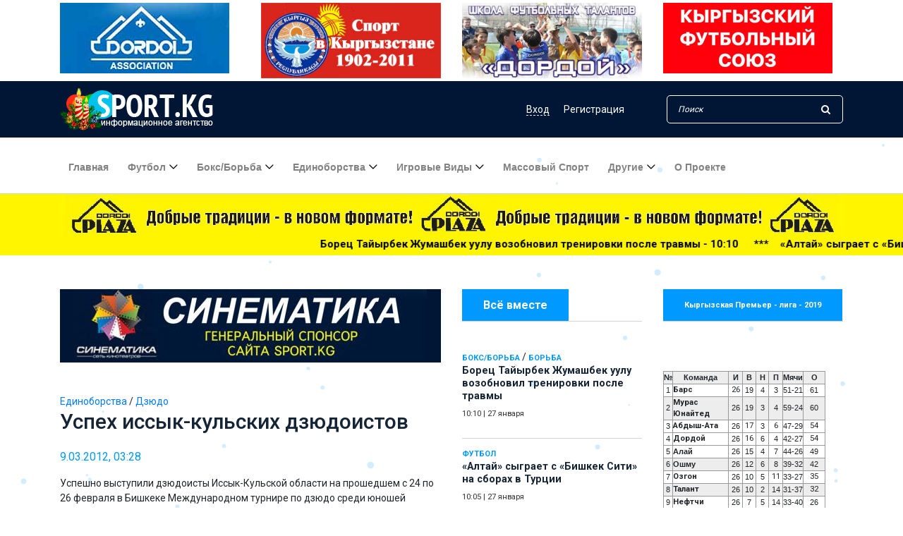

--- FILE ---
content_type: text/html; charset=utf-8
request_url: https://sport.kg/2012/03/09/page/2/
body_size: 23584
content:
<!DOCTYPE html>
<html lang="ru">

<head>
	<meta charset="utf-8">
<title>Материалы за 09.03.2012 &raquo; Страница 2 &raquo; Ежедневная спортивная газета Кыргызстана Sport.kg</title>
<meta name="description" content="Всё о спорте в Кыргызстане и мире">
<meta name="keywords" content="Новости спорта Кыргызстана, Спорт в Кыргызстане, Новости спорта, Спорт, Sport.kg, Спорт кг, Спорт КР, футбол, борьба, бокс, хоккей, баскетбол, волейбол, велоспорт, единоборства, автоспорт,  национальные виды спорта Кыргызстана, Tennisi FUT-Лига, ММА">
<meta name="generator" content="DataLife Engine (http://dle-news.ru)">
<link rel="search" type="application/opensearchdescription+xml" href="https://sport.kg/index.php?do=opensearch" title="Ежедневная спортивная газета Кыргызстана Sport.kg">
<link rel="canonical" href="https://sport.kg/2012/03/09/page/2/"><link rel="alternate" type="application/rss+xml" title="Ежедневная спортивная газета Кыргызстана Sport.kg" href="https://sport.kg/rss.xml">
	<meta charset="UTF-8">
	<meta name="description" content="">
	<meta http-equiv="X-UA-Compatible" content="IE=edge">
	<meta name="viewport" content="width=device-width, initial-scale=1, shrink-to-fit=no">
	<meta name="yandex-verification" content="18210fac31cd3880" />
	
	<meta name="verify-admitad" content="01293b68a6" />
	<link rel="icon" href="https://sport.kg/favicon.ico">

	<!-- Core Stylesheet -->
	<link rel="stylesheet" href="/templates/New/css/bootstrap.min.css">
	<link rel="stylesheet" href="/templates/New/style.css">
	<link rel="stylesheet" type="text/css" href="/templates/New/css/slider-pro.min.css" media="screen" />
	<link href="/templates/New/css/engine.css" type="text/css" rel="stylesheet" async>
	<meta name="yandex-verification" content="b75fa5c9c9381e42" />
    
	<script data-ad-client="ca-pub-2870906064604301" async src="https://pagead2.googlesyndication.com/pagead/js/adsbygoogle.js"></script>
</head>

<body>
	<!-- ##### Header Area Start ##### -->
	<header class="header-area">
		<div>
			<div class="container">
				<div class="row justify-content-center my-1">
					<div class="col-3"><a href="https://www.instagram.com/dordoi__association/"><img src="/templates/New/img/banner_dord_3.jpg" class="img-fluid toprek" alt=""></a>
					</div>
					<div class="col-3"><a href="https://sport.kg/-1902-2011/"><img src="/templates/New/img/mod-ar.jpg" class="img-fluid toprek" alt=""></a>
					</div>
					<div class="col-3"><a href="https://sport.kg/thefootball/18825-dordoy-centr-futbolnyh-talantov.html"><img src="/templates/New/img/bano-dord-scool.jpg" class="img-fluid toprek" alt=""></a>
					</div>
					<div class="col-3"><a href="https://kfu.kg/"><img src="/uploads/banner_kfu_kg.jpg" class="img-fluid toprek" alt=""></a>
					</div>

				</div>
			</div>
		</div>
		<!-- Top Header Area -->
		<div class="top-header-area">
	<div class="container">
		<div class="row">
			<div class="col-12">
				<div class="top-header-content d-flex align-items-center justify-content-between">
					<!-- Logo -->
					<div class="logo">
						<!--<a href="https://sport.kg/"><img src="/templates/New/img/logo.png" alt="sport.kg"></a>-->
                        <a href="https://sport.kg/"><img src="/uploads/logony.png" alt="sport.kg"></a>
					</div>

					<!-- Login Search Area -->
					<div class="login-search-area d-flex align-items-center">
						<!-- Login -->
						<div class="login d-flex">
							
							
							<a href="#" data-toggle="modal" data-target="#elegantModalForm"><span class="dfn">Вход</span></a>
							<a href="https://sport.kg/index.php?do=register">Регистрация</a>
							
						</div>
						<!-- Search Form -->
						<div class="search-form">

							<form action="#" id="q_search" method="post">
								<input id="story" type="search" name="story" class="form-control" placeholder="Поиск">
								<button type="submit"><i class="fa fa-search" aria-hidden="true"></i></button>
								<input type="hidden" name="do" value="search">
								<input type="hidden" name="subaction" value="search">
							</form>
						</div>
					</div>
				</div>
			</div>
		</div>
	</div>
</div>


<!-- Modal -->
<div class="modal fade" id="elegantModalForm" tabindex="-1" role="dialog" aria-labelledby="myModalLabel" aria-hidden="true">
	<div class="modal-dialog" role="document">
		<!--Content-->
		<div class="modal-content form-elegant">
			<!--Header-->
			<div class="modal-header text-center">
				<h3 class="modal-title w-100 my-3" id="myModalLabel">Кош келиниздер!<br /><small>Добро пожаловать!</small></h3>
				<button type="button" class="close" data-dismiss="modal" aria-label="Close">
					<span aria-hidden="true">&times;</span>
				</button>
			</div>

			<!--Body-->
			<div class="modal-body mx-4 contact-form-area">
				<!--Body-->
				<form class="" method="post">
					<div class="md-form mb-5">
						<input type="text" name="login_name" id="login_name" class="form-control validate" placeholder="Логин:">
					</div>

					<div class="md-form pb-3">
						<input type="password" name="login_password" id="login_password" class="form-control validate" placeholder="Ваш пароль:">
					</div>

					<div class="d-flex justify-content-between mb-3">
						<div><input type="checkbox" name="login_not_save" id="login_not_save" value="1" /><label for="login_not_save">&nbsp;Чужой компьютер</label></div>
						<div>
							<p class="d-flex justify-content-end">Забыли <a href="https://sport.kg/index.php?do=lostpassword" class="ml-1">
									пароль?</a></p>
						</div>
					</div>

					<div class="text-center mb-3">
						<button onclick="submit();" type="submit" class="btn newspaper-btn mt-15 w-100">Войти</button>
					</div>
					<p class="font-small dark-grey-text text-right d-flex justify-content-center mb-3 pt-2"> Или войти через:</p>

					<div class="row my-3 d-flex justify-content-center">
						<!--VK-->
						<a href="https://oauth.vk.com/authorize?client_id=7245615&amp;redirect_uri=https%3A%2F%2Fsport.kg%2Findex.php%3Fdo%3Dauth-social%26provider%3Dvk&amp;scope=offline%2Cemail&amp;state=17745af14aeb2e0914e300fdba35e88a&amp;response_type=code&amp;v=5.90" target="_blank" class="btn btn-white btn-rounded mr-md-3 z-depth-1a"><i class="fa fa-vk"></i></a>
						<!--Facebook
						<a href="https://www.facebook.com/dialog/oauth?client_id=2503054679970188&amp;redirect_uri=https%3A%2F%2Fsport.kg%2Findex.php%3Fdo%3Dauth-social%26provider%3Dfc&amp;scope=public_profile%2Cemail&amp;display=popup&amp;state=17745af14aeb2e0914e300fdba35e88a&amp;response_type=code" target="_blank" class="btn btn-white btn-rounded mr-md-3 z-depth-1a"><i class="fa fa-facebook-square"></i></a>-->
						<!--OK-->
						<a href="https://connect.ok.ru/oauth/authorize?client_id=512000258445&amp;redirect_uri=https%3A%2F%2Fsport.kg%2Findex.php%3Fdo%3Dauth-social%26provider%3Dod&amp;scope=VALUABLE_ACCESS%3BGET_EMAIL&amp;state=17745af14aeb2e0914e300fdba35e88a&amp;response_type=code" target="_blank" class="btn btn-white btn-rounded mr-md-3 z-depth-1a"><i class="fa fa-odnoklassniki-square"></i></a>
						<!--Google +-->
						<a href="https://accounts.google.com/o/oauth2/auth?client_id=699608284275-d9btnkr80t8mfheqlfies1nlftc2libr.apps.googleusercontent.com&amp;redirect_uri=https%3A%2F%2Fsport.kg%2Findex.php%3Fdo%3Dauth-social%26provider%3Dgoogle&amp;scope=https%3A%2F%2Fwww.googleapis.com%2Fauth%2Fuserinfo.email+https%3A%2F%2Fwww.googleapis.com%2Fauth%2Fuserinfo.profile&amp;state=17745af14aeb2e0914e300fdba35e88a&amp;response_type=code" target="_blank" class="btn btn-white btn-rounded mr-md-3 z-depth-1a"><i class="fa fa-google-plus-square"></i></a>
						<!--Mail.ru +-->
						<a href="https://connect.mail.ru/oauth/authorize?client_id=768359&amp;redirect_uri=https%3A%2F%2Fsport.kg%2Findex.php%3Fdo%3Dauth-social%26provider%3Dmailru&amp;state=17745af14aeb2e0914e300fdba35e88a&amp;response_type=code" target="_blank" class="btn btn-white btn-rounded mr-md-3 z-depth-1a"><i class="fa fa-at"></i></a>
						<!--Yandex +-->
						<a href="https://oauth.yandex.ru/authorize?client_id=773664a8ae36499c9c9469ba5bd62535&amp;redirect_uri=https%3A%2F%2Fsport.kg%2Findex.php%3Fdo%3Dauth-social%26provider%3Dyandex&amp;state=17745af14aeb2e0914e300fdba35e88a&amp;response_type=code" target="_blank" class="btn btn-white btn-rounded mr-md-3 z-depth-1a">Я</a>
					</div>
					<input name="login" type="hidden" id="login" value="submit" />
				</form>
			</div>
			<!--Footer-->
			<div class="modal-footer mx-5 pt-3 mb-1">
				<p class="grey-text d-flex justify-content-end">Еще не с нами? <a href="https://sport.kg/index.php?do=register" class="blue-text ml-1">
						Регистрация</a></p>
			</div>
		</div>
		<!--/.Content-->
	</div>
</div>
<!-- Modal -->



		<!-- Navbar Area -->
		<div class="newspaper-main-menu" id="stickyMenu">
			<div class="classy-nav-container breakpoint-off">
				<div class="container">
					<!-- Menu -->
					<nav class="classy-navbar justify-content-between" id="newspaperNav">

						<!-- Logo -->
						<div class="logo">
							<!--<a href="https://sport.kg/"><img src="/templates/New/img/logo.png" alt="sport.kg"></a>-->
							<a href="https://sport.kg/"><img src="/uploads/logony.png" alt="sport.kg"></a>
						</div>

						<!-- Navbar Toggler -->
						<div class="classy-navbar-toggler">
							<span class="navbarToggler"><span></span><span></span><span></span></span>
						</div>

						<!-- Menu -->
						<div class="classy-menu">

							<!-- close btn -->
							<div class="classycloseIcon">
								<div class="cross-wrap"><span class="top"></span><span class="bottom"></span></div>
							</div>

							<!-- Nav Start -->
							<div class="classynav">
								<ul>
									<li><a href="/">Главная</a></li>
									<li><a href="#">Футбол</a>
										<ul class="dropdown">
											<li><a href="https://sport.kg/thefootball/">Футбол</a></li>
											<li><a href="https://sport.kg/thefootball/womens-football/">Женский футбол</a></li>
											<li><a href="https://sport.kg/futsal/">Футзал</a></li>
											<li><a href="https://sport.kg/chemp_football/">ЧМ по футболу</a></li>


										</ul>
									</li>

									<li><a href="#">Бокс/борьба</a>
										<ul class="dropdown">
											<li><a href="https://sport.kg/box_borba/boxing/">Бокс</a></li>
											<li><a href="https://sport.kg/box_borba/borba/">Борьба</a></li>
											<li><a href="https://sport.kg/box_borba/struggle/">Борьба вольная </a></li>
											<li><a href="https://sport.kg/box_borba/greco_rim_borba/">Греко-римская</a></li>
											<li><a href="https://sport.kg/box_borba/jenskaya_borba/">Борьба женская</a></li>
										</ul>
									</li>
									<li><a href="https://sport.kg/martial-arts/">Единоборства</a>
										<ul class="dropdown">
											<li><a href="https://sport.kg/martial-arts/judo/">Дзюдо</a></li>
											<li><a href="https://sport.kg/martial-arts/sambo/">Самбо</a></li>
											<li><a href="https://sport.kg/martial-arts/karate/">Карате</a></li>
											<li><a href="https://sport.kg/martial-arts/taekwondo/">Таэквондо</a></li>
											<li><a href="https://sport.kg/martial-arts/kickboxing/">Кикбоксинг</a></li>
											<li><a href="https://sport.kg/martial-arts/mma/">ММА</a></li>
											<li><a href="https://sport.kg/martial-arts/martial-arts-other/">Другие</a></li>
										</ul>
									</li>
									<li><a href="#">Игровые виды</a>
										<ul class="dropdown">
											<li><a href="https://sport.kg/team-sports/hockey/">Хоккей</a></li>
											<li><a href="https://sport.kg/team-sports/basketball/">Баскетбол</a></li>
											<li><a href="https://sport.kg/team-sports/volleyball/">Волейбол</a></li>
											<li><a href="https://sport.kg/team-sports/american_football/">Американский футбол</a></li>

										</ul>
									</li>

									<li><a href="https://sport.kg/mass_sport/">Массовый спорт</a></li>


									<li><a href="#">Другие</a>
										<div class="megamenu">
											<ul class="single-mega cn-col-5">
												<li><a href="https://sport.kg/national-sports/">Национальные виды спорта</a></li>
												<li><a href="https://sport.kg/motorsport/">Авто/Мото</a></li>
												<li><a href="https://sport.kg/swimming/">Плавание</a></li>

												<li><a href="https://sport.kg/other/mountaineering/">Альпинизм</a></li>
												<li><a href="https://sport.kg/other/bilyard/">Бильярд</a></li>
												<li><a href="https://sport.kg/other/velosport/">Велоспорт</a></li>
												<li><a href="https://sport.kg/other/water-sports/">Водные виды</a></li>
											</ul>
											<ul class="single-mega cn-col-5">

												<li><a href="https://sport.kg/other/golf/">Гольф</a></li>
												<li><a href="https://sport.kg/other/dam/">Гребля</a></li>
												<li><a href="https://sport.kg/other/winter-sports/">Зимние виды</a></li>
												<li><a href="https://sport.kg/other/equestrian-sport/">Конный спорт</a></li>
												<li><a href="https://sport.kg/other/track-and-field/">Легкая атлетика</a></li>
												<li><a href="https://sport.kg/other/olympic-games/">Олимпийские игры</a></li>
												<li><a href="https://sport.kg/other/chess/">Шахматы</a></li>
											</ul>
											<ul class="single-mega cn-col-5">
												<li><a href="https://sport.kg/extreme-sports/">Экстремальные виды</a></li>
												<li><a href="https://sport.kg/other/sailing/">Парусный спорт</a></li>
												<li><a href="https://sport.kg/other/paralimpizm/">Паралимпизм</a></li>
												<li><a href="https://sport.kg/other/shooting-sports/">Стрелковый спорт</a></li>
												<li><a href="https://sport.kg/other/modern-pentathlon/">Современное пятиборье</a></li>
												<li><a href="https://sport.kg/other/dancesport/">Танцевальный спорт</a></li>
												<li><a href="https://sport.kg/other/turism/">Туризм</a></li>
											</ul>
											<ul class="single-mega cn-col-5">
												<li><a href="https://sport.kg/other/tennis/">Теннис</a></li>
												<li><a href="https://sport.kg/other/table-tennis/">Настольный теннис</a></li>
												<li><a href="https://sport.kg/other/gymnastics/">Спортивная гимнастика</a></li>
												<li><a href="https://sport.kg/other/fencing/">Фехтование</a></li>
												<li><a href="https://sport.kg/other/free-callisthenics/">Художественная гимнастика</a></li>
												<li><a href="https://sport.kg/national-sports/kok-boru/">Кок-бору</a></li>
												<li><a href="https://sport.kg/miscellaneous/">Разное</a></li>
											</ul>
											<ul class="single-mega cn-col-5">
												<li><a href="https://sport.kg/kibersport/">Киберспорт</a></li>
												<li class="title"><a href="https://sport.kg/power-sports/">Силовые виды</a></li>
												<li><a href="https://sport.kg/power-sports/armrestling/">Армрестлинг</a></li>
												<li><a href="https://sport.kg/power-sports/bodybuilding/">Бодибилдинг</a></li>
												<li><a href="https://sport.kg/power-sports/girevoi_sport/">Гиревой спорт</a></li>
												<li><a href="https://sport.kg/power-sports/weightlifting/">Тяжелая атлетика</a></li>
												<li><a href="https://sport.kg/power-sports/powerlifting/">Пауэрлифтинг</a></li>
											</ul>
										</div>
									</li>
									<li><a href="https://sport.kg/about.html">О проекте</a></li>
								</ul>
							</div>
							<!-- Nav End -->
						</div>
					</nav>
				</div>
			</div>
		</div>
	</header>
	<!-- ##### Header Area End ##### -->
	<div class="yelrec">
		<div class="container">
			<div class="row">
				<div class="col-12"><a href="https://www.instagram.com/dordoi_plaza/" target="_blank"><img src="/templates/New/img/plaza-new-1.jpg" class="img-fluid" alt="Dordoi Plaza"></a>
				</div>
			</div>
		</div>

		<div class="marquee d-none d-sm-block"><span><a href="https://sport.kg/box_borba/borba/91182-borec-tajyrbek-zhumashbek-uulu-vozobnovil-trenirovki-posle-travmy.html" class="post-title">Борец Тайырбек Жумашбек уулу возобновил тренировки после травмы - 10:10</a> &nbsp;&nbsp;***&nbsp;&nbsp; &nbsp;<a href="https://sport.kg/thefootball/91181-altaj-sygraet-s-bishkek-siti-na-sborah-v-turcii.html" class="post-title">«Алтай» сыграет с «Бишкек Сити» на сборах в Турции - 10:05</a> &nbsp;&nbsp;***&nbsp;&nbsp; &nbsp;<a href="https://sport.kg/miscellaneous/91180-molodezhi-nuzhny-uslovija-dlja-zanjatij-sportom.html" class="post-title">Молодежи нужны условия для занятий спортом! - 10:00</a> &nbsp;&nbsp;***&nbsp;&nbsp; &nbsp;<a href="https://sport.kg/miscellaneous/91179-stalo-izvestno-ob-uluchshenii-sostojanija-mihajelja-shumahera.html" class="post-title">Стало известно об улучшении состояния Михаэля Шумахера - 09:55</a> &nbsp;&nbsp;***&nbsp;&nbsp; &nbsp;<a href="https://sport.kg/main_news/91178-nurzhan-dzhetybaev-nasha-cel-vyjti-iz-gruppy-na-kubke-azii.html" class="post-title">Нуржан Джетыбаев: «Наша цель - выйти из группы на Кубке Азии!» - 09:50</a> &nbsp;&nbsp;***&nbsp;&nbsp; &nbsp;<a href="https://sport.kg/main_news/91177-vratar-jerzhan-tokotaev-pereshel-v-algu.html" class="post-title">Вратарь Эржан Токотаев перешел в «Алгу» - 09:45</a> &nbsp;&nbsp;***&nbsp;&nbsp; &nbsp;<a href="https://sport.kg/main_news/91176-legendarnyj-portugalec-nani-budet-igrat-v-aktobe.html" class="post-title">Легендарный португалец Нани будет играть в «Актобе» - 09:40</a> &nbsp;&nbsp;***&nbsp;&nbsp; &nbsp;<a href="https://sport.kg/main_news/91175-v-kyrgyzstane-zapustjat-sportivnoe-realiti-shou-dlja-chinovnikov.html" class="post-title">В Кыргызстане запустят спортивное реалити-шоу для чиновников - 09:35</a> &nbsp;&nbsp;***&nbsp;&nbsp; &nbsp;<a href="https://sport.kg/main_news/91174-mjer-bishkeka-poobeschal-postroit-novuju-ledovuju-arenu.html" class="post-title">Мэр Бишкека пообещал построить новую ледовую арену - 09:30</a> &nbsp;&nbsp;***&nbsp;&nbsp; &nbsp;<a href="https://sport.kg/supernews/91173-serhio-ramos-hochet-kupit-sevilju.html" class="post-title">Серхио Рамос хочет купить «Севилью» - 09:25</a> &nbsp;&nbsp;***&nbsp;&nbsp; &nbsp;<a href="https://sport.kg/supernews/91172-izbran-novyj-glava-olimpijskogo-soveta-azii.html" class="post-title">Избран новый глава Олимпийского совета Азии - 09:20</a> &nbsp;&nbsp;***&nbsp;&nbsp; &nbsp;<a href="https://sport.kg/supernews/91171-halka-v-aktobe-ne-budet.html" class="post-title">Халка в «Актобе» не будет - 09:15</a> &nbsp;&nbsp;***&nbsp;&nbsp; &nbsp;<a href="https://sport.kg/supernews/91170-malkin-ustanovil-unikalnyj-rekord-v-nhl.html" class="post-title">Малкин установил уникальный рекорд в НХЛ - 09:10</a> &nbsp;&nbsp;***&nbsp;&nbsp; &nbsp;<a href="https://sport.kg/supernews/91169-ronaldu-mozhet-zavershit-kareru-v-2027-godu.html" class="post-title">Роналду может завершить карьеру в 2027 году - 09:05</a> &nbsp;&nbsp;***&nbsp;&nbsp; &nbsp;<a href="https://sport.kg/main_news/91168-dzjudoisty-sdjushor-zavoevali-medali-chempionata-kyrgyzstana.html" class="post-title">Дзюдоисты СДЮШОР завоевали медали чемпионата Кыргызстана - 20:38</a> &nbsp;&nbsp;***&nbsp;&nbsp; &nbsp;<a href="https://sport.kg/main_news/91167-zimnjaja-svezhest-pobediteli-i-prizery.html" class="post-title">«Зимняя свеЖесть»: победители и призеры! - 19:02</a> &nbsp;&nbsp;***&nbsp;&nbsp; &nbsp;<a href="https://sport.kg/main_news/91166-v-bishkeke-obsudili-razvitie-detsko-junosheskogo-sporta.html" class="post-title">В Бишкеке обсудили развитие детско-юношеского спорта - 18:43</a> &nbsp;&nbsp;***&nbsp;&nbsp; &nbsp;<a href="https://sport.kg/main_news/91165-denis-pritykovskij-ochen-interesno-i-prijatno-vystupat-za-klub-s-istoriej.html" class="post-title">Денис Притыковский: «Очень интересно и приятно выступать за клуб с историей!» - 17:24</a> &nbsp;&nbsp;***&nbsp;&nbsp; &nbsp;<a href="https://sport.kg/main_news/91164-kubok-azii-2026-po-futzalu-startuem-27-janvarja-prevju.html" class="post-title">Кубок Азии-2026 по футзалу: стартуем 27 января! (превью) - 17:21</a> &nbsp;&nbsp;***&nbsp;&nbsp; &nbsp;</span></div>

	</div>



	

	<!-- ##### Popular News Area Start ##### -->
	<div class="popular-news-area section-padding-50">
		<div class="container">
			
			<div class="row">
				<div class="col-12 col-lg-3 order-2 mt-5">
					<div class="section-heading">
						<h6>Всё вместе</h6>
					</div>

					<div class="single-blog-post small-featured-post d-flex">
  <div class="post-datas">
    <a href="https://sport.kg/box_borba/">Бокс/Борьба</a>                     / <a href="https://sport.kg/box_borba/borba/">Борьба</a>
    <div class="post-meta">
      <a href="https://sport.kg/box_borba/borba/91182-borec-tajyrbek-zhumashbek-uulu-vozobnovil-trenirovki-posle-travmy.html" class="post-title">
        <h6>Борец Тайырбек Жумашбек уулу возобновил тренировки после травмы </h6>
      </a>
      <p class="post-date small"><span>10:10</span> | <span>27 января</span></p>
    </div>
  </div>
</div><div class="single-blog-post small-featured-post d-flex">
  <div class="post-datas">
    <a href="https://sport.kg/thefootball/">Футбол</a>
    <div class="post-meta">
      <a href="https://sport.kg/thefootball/91181-altaj-sygraet-s-bishkek-siti-na-sborah-v-turcii.html" class="post-title">
        <h6>«Алтай» сыграет с «Бишкек Сити» на сборах в Турции </h6>
      </a>
      <p class="post-date small"><span>10:05</span> | <span>27 января</span></p>
    </div>
  </div>
</div><div class="single-blog-post small-featured-post d-flex">
  <div class="post-datas">
    <a href="https://sport.kg/miscellaneous/">Разное</a>
    <div class="post-meta">
      <a href="https://sport.kg/miscellaneous/91180-molodezhi-nuzhny-uslovija-dlja-zanjatij-sportom.html" class="post-title">
        <h6>Молодежи нужны условия для занятий спортом! </h6>
      </a>
      <p class="post-date small"><span>10:00</span> | <span>27 января</span></p>
    </div>
  </div>
</div>
					<div class="dle_b_main_right" data-dlebid="9" data-dlebviews="yes" ><script async src="https://pagead2.googlesyndication.com/pagead/js/adsbygoogle.js"></script>
<!-- Sport главный экран справа -->
<ins class="adsbygoogle"
     style="display:block"
     data-ad-client="ca-pub-2870906064604301"
     data-ad-slot="2399007752"
     data-ad-format="auto"
     data-full-width-responsive="true"></ins>
<script>
     (adsbygoogle = window.adsbygoogle || []).push({});
</script></div>
					<div class="text-center rek-widgets">
						
						<a href="https://www.the-afc.com"  target="_blank">
							<img src="/templates/New/img/afc_link.jpg" class="img-fluid">
						</a><hr>
<!--<hr><a href="http://sun-city.kg/" class="ccilka"><img src="/uploads/suncity200.jpg" style="border: none;" alt="" /></a><hr>
<a href="http://sport.kg/main_news/18033-vyshel-tretiy-vypusk-futbolnogo-videoproekta-dordoi-tv.html#.VGIE-2e_4tA"><img src="/uploads/dor-modo.jpg" class="img-responsive"></a>
<a href="http://sport.kg/thefootball/14236-kalendar-igr-xx-chempionata-mira-po-futbolu.html" rel="nofollow"><img src="/uploads/braz-mod-1.gif"></a>-->
						

					</div>
					<div class="single-blog-post small-featured-post d-flex">
  <div class="post-datas">
    <a href="https://sport.kg/miscellaneous/">Разное</a>
    <div class="post-meta">
      <a href="https://sport.kg/miscellaneous/91179-stalo-izvestno-ob-uluchshenii-sostojanija-mihajelja-shumahera.html" class="post-title">
        <h6>Стало известно об улучшении состояния Михаэля Шумахера </h6>
      </a>
      <p class="post-date small"><span>09:55</span> | <span>27 января</span></p>
    </div>
  </div>
</div><div class="single-blog-post small-featured-post d-flex">
  <div class="post-datas">
    <a href="https://sport.kg/main_news/">Главные новости</a>                         / <a href="https://sport.kg/thefootball/futsal/">Футзал</a>
    <div class="post-meta">
      <a href="https://sport.kg/main_news/91178-nurzhan-dzhetybaev-nasha-cel-vyjti-iz-gruppy-na-kubke-azii.html" class="post-title">
        <h6>Нуржан Джетыбаев: «Наша цель - выйти из группы на Кубке Азии!» </h6>
      </a>
      <p class="post-date small"><span>09:50</span> | <span>27 января</span></p>
    </div>
  </div>
</div><div class="single-blog-post small-featured-post d-flex">
  <div class="post-datas">
    <a href="https://sport.kg/main_news/">Главные новости</a>                          / <a href="https://sport.kg/thefootball/">Футбол</a>
    <div class="post-meta">
      <a href="https://sport.kg/main_news/91177-vratar-jerzhan-tokotaev-pereshel-v-algu.html" class="post-title">
        <h6>Вратарь Эржан Токотаев перешел в «Алгу» </h6>
      </a>
      <p class="post-date small"><span>09:45</span> | <span>27 января</span></p>
    </div>
  </div>
</div><div class="single-blog-post small-featured-post d-flex">
  <div class="post-datas">
    <a href="https://sport.kg/main_news/">Главные новости</a>                           / <a href="https://sport.kg/thefootball/">Футбол</a>
    <div class="post-meta">
      <a href="https://sport.kg/main_news/91176-legendarnyj-portugalec-nani-budet-igrat-v-aktobe.html" class="post-title">
        <h6>Легендарный португалец Нани будет играть в «Актобе» </h6>
      </a>
      <p class="post-date small"><span>09:40</span> | <span>27 января</span></p>
    </div>
  </div>
</div><div class="single-blog-post small-featured-post d-flex">
  <div class="post-datas">
    <a href="https://sport.kg/main_news/">Главные новости</a>                            / <a href="https://sport.kg/miscellaneous/">Разное</a>
    <div class="post-meta">
      <a href="https://sport.kg/main_news/91175-v-kyrgyzstane-zapustjat-sportivnoe-realiti-shou-dlja-chinovnikov.html" class="post-title">
        <h6>В Кыргызстане запустят спортивное реалити-шоу для чиновников </h6>
      </a>
      <p class="post-date small"><span>09:35</span> | <span>27 января</span></p>
    </div>
  </div>
</div><div class="single-blog-post small-featured-post d-flex">
  <div class="post-datas">
    <a href="https://sport.kg/main_news/">Главные новости</a>                             / <a href="https://sport.kg/team-sports/hockey/">Хоккей</a>
    <div class="post-meta">
      <a href="https://sport.kg/main_news/91174-mjer-bishkeka-poobeschal-postroit-novuju-ledovuju-arenu.html" class="post-title">
        <h6>Мэр Бишкека пообещал построить новую ледовую арену </h6>
      </a>
      <p class="post-date small"><span>09:30</span> | <span>27 января</span></p>
    </div>
  </div>
</div><div class="single-blog-post small-featured-post d-flex">
  <div class="post-datas">
    <a href="https://sport.kg/supernews/">Суперновость</a>                              / <a href="https://sport.kg/thefootball/">Футбол</a>
    <div class="post-meta">
      <a href="https://sport.kg/supernews/91173-serhio-ramos-hochet-kupit-sevilju.html" class="post-title">
        <h6>Серхио Рамос хочет купить «Севилью» </h6>
      </a>
      <p class="post-date small"><span>09:25</span> | <span>27 января</span></p>
    </div>
  </div>
</div><div class="single-blog-post small-featured-post d-flex">
  <div class="post-datas">
    <a href="https://sport.kg/supernews/">Суперновость</a>                               / <a href="https://sport.kg/miscellaneous/">Разное</a>
    <div class="post-meta">
      <a href="https://sport.kg/supernews/91172-izbran-novyj-glava-olimpijskogo-soveta-azii.html" class="post-title">
        <h6>Избран новый глава Олимпийского совета Азии </h6>
      </a>
      <p class="post-date small"><span>09:20</span> | <span>27 января</span></p>
    </div>
  </div>
</div><div class="single-blog-post small-featured-post d-flex">
  <div class="post-datas">
    <a href="https://sport.kg/supernews/">Суперновость</a>                                / <a href="https://sport.kg/thefootball/">Футбол</a>
    <div class="post-meta">
      <a href="https://sport.kg/supernews/91171-halka-v-aktobe-ne-budet.html" class="post-title">
        <h6>Халка в «Актобе» не будет </h6>
      </a>
      <p class="post-date small"><span>09:15</span> | <span>27 января</span></p>
    </div>
  </div>
</div><div class="single-blog-post small-featured-post d-flex">
  <div class="post-datas">
    <a href="https://sport.kg/supernews/">Суперновость</a>                                 / <a href="https://sport.kg/team-sports/hockey/">Хоккей</a>
    <div class="post-meta">
      <a href="https://sport.kg/supernews/91170-malkin-ustanovil-unikalnyj-rekord-v-nhl.html" class="post-title">
        <h6>Малкин установил уникальный рекорд в НХЛ </h6>
      </a>
      <p class="post-date small"><span>09:10</span> | <span>27 января</span></p>
    </div>
  </div>
</div><div class="single-blog-post small-featured-post d-flex">
  <div class="post-datas">
    <a href="https://sport.kg/supernews/">Суперновость</a>                                  / <a href="https://sport.kg/thefootball/">Футбол</a>
    <div class="post-meta">
      <a href="https://sport.kg/supernews/91169-ronaldu-mozhet-zavershit-kareru-v-2027-godu.html" class="post-title">
        <h6>Роналду может завершить карьеру в 2027 году </h6>
      </a>
      <p class="post-date small"><span>09:05</span> | <span>27 января</span></p>
    </div>
  </div>
</div><div class="single-blog-post small-featured-post d-flex">
  <div class="post-datas">
    <a href="https://sport.kg/main_news/">Главные новости</a>                                   / <a href="https://sport.kg/martial-arts/judo/">Дзюдо</a>
    <div class="post-meta">
      <a href="https://sport.kg/main_news/91168-dzjudoisty-sdjushor-zavoevali-medali-chempionata-kyrgyzstana.html" class="post-title">
        <h6>Дзюдоисты СДЮШОР завоевали медали чемпионата Кыргызстана </h6>
      </a>
      <p class="post-date small"><span>20:38</span> | <span>26 января</span></p>
    </div>
  </div>
</div><div class="single-blog-post small-featured-post d-flex">
  <div class="post-datas">
    <a href="https://sport.kg/main_news/">Главные новости</a>                                    / <a href="https://sport.kg/other/velosport/">Велоспорт</a>
    <div class="post-meta">
      <a href="https://sport.kg/main_news/91167-zimnjaja-svezhest-pobediteli-i-prizery.html" class="post-title">
        <h6>«Зимняя свеЖесть»: победители и призеры! <button type="button" class="btn btn-outline-dark btn-sm">Фото</button></h6>
      </a>
      <p class="post-date small"><span>19:02</span> | <span>26 января</span></p>
    </div>
  </div>
</div><div class="single-blog-post small-featured-post d-flex">
  <div class="post-datas">
    <a href="https://sport.kg/main_news/">Главные новости</a>                                     / <a href="https://sport.kg/miscellaneous/">Разное</a>
    <div class="post-meta">
      <a href="https://sport.kg/main_news/91166-v-bishkeke-obsudili-razvitie-detsko-junosheskogo-sporta.html" class="post-title">
        <h6>В Бишкеке обсудили развитие детско-юношеского спорта </h6>
      </a>
      <p class="post-date small"><span>18:43</span> | <span>26 января</span></p>
    </div>
  </div>
</div><div class="single-blog-post small-featured-post d-flex">
  <div class="post-datas">
    <a href="https://sport.kg/main_news/">Главные новости</a>                                      / <a href="https://sport.kg/thefootball/">Футбол</a>
    <div class="post-meta">
      <a href="https://sport.kg/main_news/91165-denis-pritykovskij-ochen-interesno-i-prijatno-vystupat-za-klub-s-istoriej.html" class="post-title">
        <h6>Денис Притыковский: «Очень интересно и приятно выступать за клуб с историей!» </h6>
      </a>
      <p class="post-date small"><span>17:24</span> | <span>26 января</span></p>
    </div>
  </div>
</div><div class="single-blog-post small-featured-post d-flex">
  <div class="post-datas">
    <a href="https://sport.kg/main_news/">Главные новости</a>                                       / <a href="https://sport.kg/thefootball/futsal/">Футзал</a>
    <div class="post-meta">
      <a href="https://sport.kg/main_news/91164-kubok-azii-2026-po-futzalu-startuem-27-janvarja-prevju.html" class="post-title">
        <h6>Кубок Азии-2026 по футзалу: стартуем 27 января! (превью) </h6>
      </a>
      <p class="post-date small"><span>17:21</span> | <span>26 января</span></p>
    </div>
  </div>
</div><div class="single-blog-post small-featured-post d-flex">
  <div class="post-datas">
    <a href="https://sport.kg/main_news/">Главные новости</a>                                        / <a href="https://sport.kg/thefootball/">Футбол</a>
    <div class="post-meta">
      <a href="https://sport.kg/main_news/91163-winter-cup-champions-boevaja-nichja-s-ilbirsom.html" class="post-title">
        <h6>Winter Cup Champions: боевая ничья с «Илбирсом» <button type="button" class="btn btn-outline-dark btn-sm">Фото</button></h6>
      </a>
      <p class="post-date small"><span>17:19</span> | <span>26 января</span></p>
    </div>
  </div>
</div><div class="single-blog-post small-featured-post d-flex">
  <div class="post-datas">
    <a href="https://sport.kg/martial-arts/">Единоборства</a>                                         / <a href="https://sport.kg/martial-arts/mma/">ММА</a>
    <div class="post-meta">
      <a href="https://sport.kg/martial-arts/mma/91162-kyrgyzstanec-debjutiroval-v-mma-s-porazhenija.html" class="post-title">
        <h6>Кыргызстанец дебютировал в ММА с поражения </h6>
      </a>
      <p class="post-date small"><span>10:10</span> | <span>26 января</span></p>
    </div>
  </div>
</div><div class="single-blog-post small-featured-post d-flex">
  <div class="post-datas">
    <a href="https://sport.kg/miscellaneous/">Разное</a>
    <div class="post-meta">
      <a href="https://sport.kg/miscellaneous/91161-kazybek-moldazhiev-s-rabochim-vizitom-posetil-oshskuju-oblast.html" class="post-title">
        <h6>Казыбек Молдажиев с рабочим визитом посетил Ошскую область </h6>
      </a>
      <p class="post-date small"><span>10:05</span> | <span>26 января</span></p>
    </div>
  </div>
</div><div class="single-blog-post small-featured-post d-flex">
  <div class="post-datas">
    <a href="https://sport.kg/thefootball/">Футбол</a>
    <div class="post-meta">
      <a href="https://sport.kg/thefootball/91160-uzbekskij-klub-podpisal-byvshego-igroka-sbornoj-francii.html" class="post-title">
        <h6>Узбекский клуб подписал бывшего игрока сборной Франции </h6>
      </a>
      <p class="post-date small"><span>10:00</span> | <span>26 января</span></p>
    </div>
  </div>
</div><div class="single-blog-post small-featured-post d-flex">
  <div class="post-datas">
    <a href="https://sport.kg/thefootball/">Футбол</a>
    <div class="post-meta">
      <a href="https://sport.kg/thefootball/91159-arbitry-kfs-proshli-testirovanie-po-fizpodgotovke.html" class="post-title">
        <h6>Арбитры КФС прошли тестирование по физподготовке </h6>
      </a>
      <p class="post-date small"><span>09:55</span> | <span>26 января</span></p>
    </div>
  </div>
</div><div class="single-blog-post small-featured-post d-flex">
  <div class="post-datas">
    <a href="https://sport.kg/box_borba/">Бокс/Борьба</a>                                             / <a href="https://sport.kg/box_borba/borba/">Борьба</a>
    <div class="post-meta">
      <a href="https://sport.kg/box_borba/borba/91158-prezident-uzbekistana-utverdil-razvitie-borby-i-provedenie-reguljarnyh-turnirov.html" class="post-title">
        <h6>Президент Узбекистана утвердил развитие борьбы и проведение регулярных турниров </h6>
      </a>
      <p class="post-date small"><span>09:50</span> | <span>26 января</span></p>
    </div>
  </div>
</div><div class="single-blog-post small-featured-post d-flex">
  <div class="post-datas">
    <a href="https://sport.kg/miscellaneous/">Разное</a>
    <div class="post-meta">
      <a href="https://sport.kg/miscellaneous/91157-v-karagande-chempion-mira-po-sambo-izbil-olimpijchkogo-chempiona-po-boksu.html" class="post-title">
        <h6>В Караганде чемпион мира по самбо избил олимпийчкого чемпиона по боксу </h6>
      </a>
      <p class="post-date small"><span>09:45</span> | <span>26 января</span></p>
    </div>
  </div>
</div><div class="single-blog-post small-featured-post d-flex">
  <div class="post-datas">
    <a href="https://sport.kg/main_news/">Главные новости</a>                                               / <a href="https://sport.kg/martial-arts/mma/">ММА</a>
    <div class="post-meta">
      <a href="https://sport.kg/main_news/91156-myktybek-orolbaj-uulu-protiv-krisa-kertisa-na-ufc-fight-night-269.html" class="post-title">
        <h6>Мыктыбек Оролбай уулу против Криса Кертиса на UFC Fight Night 269 </h6>
      </a>
      <p class="post-date small"><span>09:40</span> | <span>26 января</span></p>
    </div>
  </div>
</div><div class="single-blog-post small-featured-post d-flex">
  <div class="post-datas">
    <a href="https://sport.kg/main_news/">Главные новости</a>                                                / <a href="https://sport.kg/martial-arts/mma/">ММА</a>
    <div class="post-meta">
      <a href="https://sport.kg/main_news/91155-bojcy-iz-kyrgyzstana-vystupjat-na-turnire-efc-global-v-moskve.html" class="post-title">
        <h6>Бойцы из Кыргызстана выступят на турнире EFC Global в Москве </h6>
      </a>
      <p class="post-date small"><span>09:35</span> | <span>26 января</span></p>
    </div>
  </div>
</div>
				</div>

				<div class="col-12 col-lg-6 order-1 mt-5">
					
					
					<div class="row">
						<div class="col-12 mb-15">
							<div class="text-center fiolet"><a href="https://www.cinematica.kg/"><img src="/templates/New/img/baner_bw.jpg" class="img-fluid mb-1" alt=""></a></div>
						</div>
						<div class="col-12">
							<div class="blog-posts-area">
								
								<div id='dle-content'><div class="single-blog-post featured-post img5 mb-30">

	<div class="post-data">
		<a href="https://sport.kg/martial-arts/">Единоборства</a> / <a href="https://sport.kg/martial-arts/judo/">Дзюдо</a>
		<a href="https://sport.kg/martial-arts/judo/3709-2012-03-09-03-29-15.html" class="post-title">
			<h6>Успех иссык-кульских дзюдоистов  </h6>
		</a>
		<div class="post-meta">
			<p class="post-author"><time datetime="2012-03-09" class="grey"><a href="https://sport.kg/2012/03/09/" >9.03.2012, 03:28</a></time></p>
			<div class="mb-15">
				Успешно выступили дзюдоисты Иссык-Кульской области на прошедшем с 24 по 26 февраля в Бишкеке Международном турнире по дзюдо среди юношей памяти Данила Бабаева.
			</div>
			<div class="clearfix"></div>
			<div class="d-flex align-items-center mt-15"><a href="https://sport.kg/martial-arts/judo/3709-2012-03-09-03-29-15.html" class="btn btn-outline-primary btn-sm mr-3">Читать</a>
				<a href="https://sport.kg/martial-arts/judo/3709-2012-03-09-03-29-15.html" class="post-like"><i class="fa fa-eye" title="Просмотров"></i> <span>2 258</span></a>
				<a href="https://sport.kg/martial-arts/judo/3709-2012-03-09-03-29-15.html" class="post-comment"><i class="fa fa-comment" title="Комментариев"></i> <span>0</span></a>

			</div>
		</div>
	</div>
</div>
<hr class="clearfix" /><div class="single-blog-post featured-post img5 mb-30">

	<div class="post-data">
		<a href="https://sport.kg/thefootball/">Футбол</a>
		<a href="https://sport.kg/thefootball/3708-2012-03-09-03-28-29.html" class="post-title">
			<h6>Винни Джонс пошел в военные  </h6>
		</a>
		<div class="post-meta">
			<p class="post-author"><time datetime="2012-03-09" class="grey"><a href="https://sport.kg/2012/03/09/" >9.03.2012, 03:27</a></time></p>
			<div class="mb-15">
				Бывший профессиональный <a href="https://sport.kg/thefootball/">футболист</a>, а ныне не менее профессиональный киноактер Вини Джонс прилетел в Болгарию, чтобы принять участие в голливудском фильме Company of Heroes, который снимается по одноименной компьютерной игре.
			</div>
			<div class="clearfix"></div>
			<div class="d-flex align-items-center mt-15"><a href="https://sport.kg/thefootball/3708-2012-03-09-03-28-29.html" class="btn btn-outline-primary btn-sm mr-3">Читать</a>
				<a href="https://sport.kg/thefootball/3708-2012-03-09-03-28-29.html" class="post-like"><i class="fa fa-eye" title="Просмотров"></i> <span>2 235</span></a>
				<a href="https://sport.kg/thefootball/3708-2012-03-09-03-28-29.html" class="post-comment"><i class="fa fa-comment" title="Комментариев"></i> <span>0</span></a>

			</div>
		</div>
	</div>
</div>
<hr class="clearfix" /><div class="single-blog-post featured-post img5 mb-30">

	<div class="post-data">
		<a href="https://sport.kg/thefootball/">Футбол</a>
		<a href="https://sport.kg/thefootball/3707-2012-03-09-03-23-43.html" class="post-title">
			<h6>Дышат в спину папуасы  </h6>
		</a>
		<div class="post-meta">
			<p class="post-author"><time datetime="2012-03-09" class="grey"><a href="https://sport.kg/2012/03/09/" >9.03.2012, 03:19</a></time></p>
			<div class="mb-15">
				<p><br></p><img style="float:right;" alt="papuasy_1" data-src="/images/stories/mar2012/papuasy_1.jpg" height="100" width="130">Сборная Кыргызстана по <a href="https://sport.kg/thefootball/">футболу</a> осталось на своем - 192-м месте в опубликованном 7 марта рейтинге ФИФА. Главная команда страны по-прежнему находится между командами Сомали и Гуама. Совсем рядом - Папуа Новая Гвинея и Маврикий. Хорошее соседство, что и говорить...
			</div>
			<div class="clearfix"></div>
			<div class="d-flex align-items-center mt-15"><a href="https://sport.kg/thefootball/3707-2012-03-09-03-23-43.html" class="btn btn-outline-primary btn-sm mr-3">Читать</a>
				<a href="https://sport.kg/thefootball/3707-2012-03-09-03-23-43.html" class="post-like"><i class="fa fa-eye" title="Просмотров"></i> <span>2 365</span></a>
				<a href="https://sport.kg/thefootball/3707-2012-03-09-03-23-43.html" class="post-comment"><i class="fa fa-comment" title="Комментариев"></i> <span>0</span></a>

			</div>
		</div>
	</div>
</div>
<hr class="clearfix" /><div class="single-blog-post featured-post img5 mb-30">

	<div class="post-data">
		<a href="https://sport.kg/thefootball/">Футбол</a>
		<a href="https://sport.kg/thefootball/3706-2012-03-09-03-18-49.html" class="post-title">
			<h6>Кенжисариев начал сезон с поражения  </h6>
		</a>
		<div class="post-meta">
			<p class="post-author"><time datetime="2012-03-09" class="grey"><a href="https://sport.kg/2012/03/09/" >9.03.2012, 03:17</a></time></p>
			<div class="mb-15">
				<p><br></p><img style="float:right;" alt="sporezhenija_1" data-src="/images/stories/mar2012/sporezhenija_1.jpg" height="100" width="136">В первом туре Лиги чемпионов АФК узбекистанский клуб «Бунедкор», в составе которого выступает воспитанник кыргызстанского футбола Эмиль Кенжисариев, проиграл австралийскому клубу «Аделаида Юнайтед».
			</div>
			<div class="clearfix"></div>
			<div class="d-flex align-items-center mt-15"><a href="https://sport.kg/thefootball/3706-2012-03-09-03-18-49.html" class="btn btn-outline-primary btn-sm mr-3">Читать</a>
				<a href="https://sport.kg/thefootball/3706-2012-03-09-03-18-49.html" class="post-like"><i class="fa fa-eye" title="Просмотров"></i> <span>2 607</span></a>
				<a href="https://sport.kg/thefootball/3706-2012-03-09-03-18-49.html" class="post-comment"><i class="fa fa-comment" title="Комментариев"></i> <span>0</span></a>

			</div>
		</div>
	</div>
</div>
<hr class="clearfix" /><div class="single-blog-post featured-post img5 mb-30">

	<div class="post-data">
		<a href="https://sport.kg/extreme-sports/">Экстремальные виды спорта</a>
		<a href="https://sport.kg/extreme-sports/3705-2012-03-09-03-16-32.html" class="post-title">
			<h6>Управляемый занос  </h6>
		</a>
		<div class="post-meta">
			<p class="post-author"><time datetime="2012-03-09" class="grey"><a href="https://sport.kg/2012/03/09/" >9.03.2012, 03:14</a></time></p>
			<div class="mb-15">
				<p><br></p><img style="float:right;" alt="zanoz_1" data-src="/images/stories/mar2012/zanoz_1.jpg" height="100" width="136">3 марта в спортивно-развлекательном комплексе «Ак Булак» близ Алматы прошли соревнования по одной из самых зрелищных велосипедных дисциплин - «Байкер кросс 4Х». Приняли в них участие и спортсмены из Кыргызстана.
			</div>
			<div class="clearfix"></div>
			<div class="d-flex align-items-center mt-15"><a href="https://sport.kg/extreme-sports/3705-2012-03-09-03-16-32.html" class="btn btn-outline-primary btn-sm mr-3">Читать</a>
				<a href="https://sport.kg/extreme-sports/3705-2012-03-09-03-16-32.html" class="post-like"><i class="fa fa-eye" title="Просмотров"></i> <span>2 640</span></a>
				<a href="https://sport.kg/extreme-sports/3705-2012-03-09-03-16-32.html" class="post-comment"><i class="fa fa-comment" title="Комментариев"></i> <span>0</span></a>

			</div>
		</div>
	</div>
</div>
<hr class="clearfix" /><div class="single-blog-post featured-post img5 mb-30">

	<div class="post-data">
		<a href="https://sport.kg/tennisi-kgliga/">Tennisi FUT-Лига</a>
		<a href="https://sport.kg/tennisi-kgliga/3704-tennisi-kg----.html" class="post-title">
			<h6>Tennisi KG-Лига: недалеко до экватора  </h6>
		</a>
		<div class="post-meta">
			<p class="post-author"><time datetime="2012-03-09" class="grey"><a href="https://sport.kg/2012/03/09/" >9.03.2012, 03:11</a></time></p>
			<div class="mb-15">
				<p><br></p><img style="float:right;" alt="eqador_1" data-src="/images/stories/mar2012/eqador_1.jpg" height="100" width="118">На нынешних выходных в крупнейшем футбольном турнире Кыргызстана среди любителей Tennisi KG-Лиге состоятся очередные матчи 11-го сезона! И если клубы премьер-дивизиона сыграют уже матчи пятого тура, то команды первого, второго и третьего дивизионов - лишь третьего.
			</div>
			<div class="clearfix"></div>
			<div class="d-flex align-items-center mt-15"><a href="https://sport.kg/tennisi-kgliga/3704-tennisi-kg----.html" class="btn btn-outline-primary btn-sm mr-3">Читать</a>
				<a href="https://sport.kg/tennisi-kgliga/3704-tennisi-kg----.html" class="post-like"><i class="fa fa-eye" title="Просмотров"></i> <span>2 821</span></a>
				<a href="https://sport.kg/tennisi-kgliga/3704-tennisi-kg----.html" class="post-comment"><i class="fa fa-comment" title="Комментариев"></i> <span>0</span></a>

			</div>
		</div>
	</div>
</div>
<hr class="clearfix" /><div class="single-blog-post featured-post img5 mb-30">

	<div class="post-data">
		<a href="https://sport.kg/thefootball/">Футбол</a>
		<a href="https://sport.kg/thefootball/3703--l-r.html" class="post-title">
			<h6>Азамат Байматов: «В футболе без удачи никуда!»  </h6>
		</a>
		<div class="post-meta">
			<p class="post-author"><time datetime="2012-03-09" class="grey"><a href="https://sport.kg/2012/03/09/" >9.03.2012, 03:07</a></time></p>
			<div class="mb-15">
				<p><img style="float:right;" alt="baymatoff_1" data-src="/images/stories/mar2012/baymatoff_1.jpg" height="100" width="144">На днях появилось сообщение, что один из самых талантливых наших игроков - защитник бишкекского «Дордоя» Азамат Байматов, лучший <a href="https://sport.kg/thefootball/">футболист</a> Кыргызстана-2010 и лучший защитник сезона-2011 по версии читателей Sport.kg подписал контракт с клубом первого российского дивизиона - «Сибирью» из Новосибирска. Корреспондент Sport.kg разыскала Байматова в Турции, где он сейчас находится на сборах со своим новым клубом. Подробности перехода кыргызстанского защитника в российский чемпионат - в эксклюзивном интервью.</p>
			</div>
			<div class="clearfix"></div>
			<div class="d-flex align-items-center mt-15"><a href="https://sport.kg/thefootball/3703--l-r.html" class="btn btn-outline-primary btn-sm mr-3">Читать</a>
				<a href="https://sport.kg/thefootball/3703--l-r.html" class="post-like"><i class="fa fa-eye" title="Просмотров"></i> <span>4 155</span></a>
				<a href="https://sport.kg/thefootball/3703--l-r.html" class="post-comment"><i class="fa fa-comment" title="Комментариев"></i> <span>0</span></a>

			</div>
		</div>
	</div>
</div>
<hr class="clearfix" /><div class="row">
	<div class="col-12">
		<div class="pagination">
			<a href="https://sport.kg/2012/03/09/"><i class="fa fa-arrow-left"></i></a> </a> <a href="https://sport.kg/2012/03/09/">1</a> <span>2</span>  <span><i class="fa fa-arrow-right"></i></span>
		</div>
	</div>

</div></div>
							</div>
						</div>
					</div>
					
					
				</div>

				<div class="col-12 col-lg-3 order-3 mt-5">
					<div class="section-heading smalll">
						<h6>Кыргызская Премьер - лига - 2019</h6>
					</div>
					<div class="mb-15">
						<small><p><br></p>
<table border="0" cellpadding="0" cellspacing="0" style="height:250px;width:90.5297%;background-color:#ffffff;border-color:#000000;border-style:groove;">
<tbody>
<tr style="height:17px;">
<td style="border:1px groove #ededed;background-color:#ededed;vertical-align:middle;width:6.51471%;height:18px;" valign="top" width="8%"><span style="font-size:8pt;font-family:verdana, geneva, sans-serif;"><b>№</b></span></td>
<td style="border:1px groove #ededed;background-color:#ededed;vertical-align:middle;width:16.6007%;height:18px;text-align:center;" valign="top" width="27%"><span style="font-size:8pt;font-family:verdana, geneva, sans-serif;"><b>Команда</b></span></td>
<td style="border:1px groove #ededed;background-color:#ededed;vertical-align:middle;width:11.4602%;height:18px;text-align:center;" valign="top" width="9%"><span style="font-size:8pt;font-family:verdana, geneva, sans-serif;"><b>И</b></span></td>
<td style="border:1px groove #ededed;background-color:#ededed;vertical-align:middle;width:10.273%;height:18px;text-align:center;" valign="top" width="9%"><span style="font-size:8pt;font-family:verdana, geneva, sans-serif;"><b>В</b></span></td>
<td style="border:1px groove #ededed;background-color:#ededed;vertical-align:middle;width:11.3072%;height:18px;text-align:center;" valign="top" width="9%"><span style="font-size:8pt;font-family:verdana, geneva, sans-serif;"><b>Н</b></span></td>
<td style="border:1px groove #ededed;background-color:#ededed;vertical-align:middle;width:11.166%;height:18px;text-align:center;" valign="top" width="9%"><span style="font-size:8pt;font-family:verdana, geneva, sans-serif;"><b>П</b></span></td>
<td style="border:1px groove #ededed;background-color:#ededed;vertical-align:middle;width:13.0031%;height:18px;text-align:center;" valign="top" width="16%"><span style="font-size:8pt;font-family:verdana, geneva, sans-serif;"><b>Мячи</b></span></td>
<td style="border:1px groove #ededed;background-color:#ededed;vertical-align:middle;width:38.1889%;height:18px;text-align:center;" valign="top" width="9%"><span style="font-size:8pt;font-family:verdana, geneva, sans-serif;"><b>О</b></span></td>
</tr>
<tr style="height:17px;text-align:center;">
<td style="border:1px groove #ededed;vertical-align:middle;width:6.51471%;height:17px;" valign="top" width="8%"><span style="font-size:8pt;font-family:verdana, geneva, sans-serif;">1</span></td>
<td style="border:1px groove #ededed;vertical-align:middle;width:16.6007%;height:17px;text-align:left;" valign="top" width="27%"><span><b>Барс</b></span></td>
<td style="border:1px groove #ededed;vertical-align:middle;width:11.4602%;height:17px;" valign="top" width="9%">26</td>
<td style="border:1px groove #ededed;vertical-align:middle;width:10.273%;height:17px;" valign="top" width="9%"><span style="font-size:8pt;font-family:verdana, geneva, sans-serif;">19</span></td>
<td style="border:1px groove #ededed;vertical-align:middle;width:11.3072%;height:17px;" valign="top" width="9%"><span style="font-size:8pt;font-family:verdana, geneva, sans-serif;">4</span></td>
<td style="border:1px groove #ededed;vertical-align:middle;width:11.166%;height:17px;" valign="top" width="9%"><span style="font-size:8pt;font-family:verdana, geneva, sans-serif;">3</span></td>
<td style="border:1px groove #ededed;vertical-align:middle;width:13.0031%;height:17px;" valign="top" width="16%"><span style="font-size:8pt;font-family:verdana, geneva, sans-serif;">51-21</span></td>
<td style="border:1px groove #ededed;vertical-align:middle;width:38.1889%;height:17px;" valign="top" width="9%"><span style="font-size:8pt;font-family:verdana, geneva, sans-serif;">61</span></td>
</tr>
<tr style="height:17px;text-align:center;">
<td style="border:1px groove #ededed;background-color:#ededed;vertical-align:middle;width:6.51471%;height:17px;" valign="top" width="8%"><span style="font-size:8pt;font-family:verdana, geneva, sans-serif;">2</span></td>
<td style="border:1px groove #ededed;background-color:#ededed;vertical-align:middle;width:16.6007%;height:17px;text-align:left;" valign="top" width="27%"><span><b>Мурас Юнайтед</b></span></td>
<td style="border:1px groove #ededed;background-color:#ededed;vertical-align:middle;width:11.4602%;height:17px;" valign="top" width="9%"><span style="font-size:8pt;font-family:verdana, geneva, sans-serif;">26</span></td>
<td style="border:1px groove #ededed;background-color:#ededed;vertical-align:middle;width:10.273%;height:17px;" valign="top" width="9%"><span style="font-size:8pt;font-family:verdana, geneva, sans-serif;">19</span></td>
<td style="border:1px groove #ededed;background-color:#ededed;vertical-align:middle;width:11.3072%;height:17px;" valign="top" width="9%"><span style="font-size:8pt;font-family:verdana, geneva, sans-serif;">3</span></td>
<td style="border:1px groove #ededed;background-color:#ededed;vertical-align:middle;width:11.166%;height:17px;" valign="top" width="9%"><span style="font-size:8pt;font-family:verdana, geneva, sans-serif;">4</span></td>
<td style="border:1px groove #ededed;background-color:#ededed;vertical-align:middle;width:13.0031%;height:17px;" valign="top" width="16%"><span style="font-size:8pt;font-family:verdana, geneva, sans-serif;">59-24</span></td>
<td style="border:1px groove #ededed;background-color:#ededed;vertical-align:middle;width:38.1889%;height:17px;" valign="top" width="9%"><span style="font-size:8pt;font-family:verdana, geneva, sans-serif;">60</span></td>
</tr>
<tr style="height:17px;text-align:center;">
<td style="border:1px groove #ededed;vertical-align:middle;width:6.51471%;height:17px;" valign="top" width="8%"><span style="font-size:8pt;font-family:verdana, geneva, sans-serif;">3</span></td>
<td style="border:1px groove #ededed;vertical-align:middle;width:16.6007%;height:17px;text-align:left;" valign="top" width="27%"><span><b>Абдыш-Ата</b></span></td>
<td style="border:1px groove #ededed;vertical-align:middle;width:11.4602%;height:17px;" valign="top" width="9%"><span style="font-size:8pt;font-family:verdana, geneva, sans-serif;">26</span></td>
<td style="border:1px groove #ededed;vertical-align:middle;width:10.273%;height:17px;" valign="top" width="9%">17</td>
<td style="border:1px groove #ededed;vertical-align:middle;width:11.3072%;height:17px;" valign="top" width="9%"><span style="font-size:8pt;font-family:verdana, geneva, sans-serif;">3</span></td>
<td style="border:1px groove #ededed;vertical-align:middle;width:11.166%;height:17px;" valign="top" width="9%">6</td>
<td style="border:1px groove #ededed;vertical-align:middle;width:13.0031%;height:17px;" valign="top" width="16%"><span style="font-size:8pt;font-family:verdana, geneva, sans-serif;">47-29</span></td>
<td style="border:1px groove #ededed;vertical-align:middle;width:38.1889%;height:17px;" valign="top" width="9%">54</td>
</tr>
<tr style="height:16px;">
<td style="border:1px groove #ededed;vertical-align:middle;width:6.51471%;text-align:center;height:16px;"><span style="font-size:8pt;font-family:verdana, geneva, sans-serif;">4</span></td>
<td style="border:1px groove #ededed;vertical-align:middle;width:16.6007%;text-align:left;height:16px;"><span><b>Дордой</b></span></td>
<td style="border:1px groove #ededed;vertical-align:middle;width:11.4602%;text-align:center;height:16px;"><span style="font-size:8pt;font-family:verdana, geneva, sans-serif;">26</span></td>
<td style="border:1px groove #ededed;vertical-align:middle;width:10.273%;text-align:center;height:16px;">16</td>
<td style="border:1px groove #ededed;vertical-align:middle;width:11.3072%;text-align:center;height:16px;"><span style="font-size:8pt;font-family:verdana, geneva, sans-serif;">6</span></td>
<td style="border:1px groove #ededed;vertical-align:middle;width:11.166%;text-align:center;height:16px;"><span style="font-size:8pt;font-family:verdana, geneva, sans-serif;">4</span></td>
<td style="border:1px groove #ededed;vertical-align:middle;width:13.0031%;text-align:center;height:16px;"><span style="font-size:8pt;font-family:verdana, geneva, sans-serif;">42-27</span></td>
<td style="border:1px groove #ededed;vertical-align:middle;width:38.1889%;text-align:center;height:16px;">54</td>
</tr>
<tr style="height:17px;text-align:center;">
<td style="border:1px groove #ededed;vertical-align:middle;width:6.51471%;height:17px;" valign="top" width="8%"><span style="font-size:8pt;font-family:verdana, geneva, sans-serif;">5</span></td>
<td style="border:1px groove #ededed;vertical-align:middle;width:16.6007%;height:17px;text-align:left;" valign="top" width="27%"><span style="font-family:verdana, geneva, sans-serif;font-size:8pt;"><b>Алай</b></span></td>
<td style="border:1px groove #ededed;vertical-align:middle;width:11.4602%;height:17px;" valign="top" width="9%"><span style="font-size:8pt;font-family:verdana, geneva, sans-serif;">26</span></td>
<td style="border:1px groove #ededed;vertical-align:middle;width:10.273%;height:17px;" valign="top" width="9%"><span style="font-size:8pt;font-family:verdana, geneva, sans-serif;">15</span></td>
<td style="border:1px groove #ededed;vertical-align:middle;width:11.3072%;height:17px;text-align:center;" valign="top" width="9%"><span style="font-size:8pt;font-family:verdana, geneva, sans-serif;">4</span></td>
<td style="border:1px groove #ededed;vertical-align:middle;width:11.166%;height:17px;" valign="top" width="9%"><span style="font-size:8pt;font-family:verdana, geneva, sans-serif;">7</span></td>
<td style="border:1px groove #ededed;vertical-align:middle;width:13.0031%;height:17px;" valign="top" width="16%"><span style="font-size:8pt;font-family:verdana, geneva, sans-serif;">44-26</span></td>
<td style="border:1px groove #ededed;vertical-align:middle;width:38.1889%;height:17px;" valign="top" width="9%"><span style="font-size:8pt;font-family:verdana, geneva, sans-serif;">49</span></td>
</tr>
<tr style="height:17px;text-align:center;">
<td style="border:1px groove #ededed;background-color:#ededed;vertical-align:middle;width:6.51471%;height:11px;" valign="top" width="8%"><span style="font-size:8pt;font-family:verdana, geneva, sans-serif;">6</span></td>
<td style="border:1px groove #ededed;background-color:#ededed;vertical-align:middle;width:16.6007%;height:11px;text-align:left;" valign="top" width="27%"><span style="font-family:verdana, geneva, sans-serif;font-size:8pt;"><b>Ошму</b></span></td>
<td style="border:1px groove #ededed;background-color:#ededed;vertical-align:middle;width:11.4602%;height:11px;text-align:center;" valign="top" width="9%"><span style="font-size:8pt;font-family:verdana, geneva, sans-serif;">26</span></td>
<td style="border:1px groove #ededed;background-color:#ededed;vertical-align:middle;width:10.273%;height:11px;text-align:center;" valign="top" width="9%"><span style="font-size:8pt;font-family:verdana, geneva, sans-serif;">12</span></td>
<td style="border:1px groove #ededed;background-color:#ededed;vertical-align:middle;width:11.3072%;height:11px;text-align:center;" valign="top" width="9%"><span style="font-size:8pt;font-family:verdana, geneva, sans-serif;">6</span></td>
<td style="border:1px groove #ededed;background-color:#ededed;vertical-align:middle;width:11.166%;height:11px;text-align:center;" valign="top" width="9%"><span style="font-size:8pt;font-family:verdana, geneva, sans-serif;">8</span></td>
<td style="border:1px groove #ededed;background-color:#ededed;vertical-align:middle;width:13.0031%;height:11px;text-align:center;" valign="top" width="16%"><span style="font-size:8pt;font-family:verdana, geneva, sans-serif;">39-32</span></td>
<td style="border:1px groove #ededed;background-color:#ededed;vertical-align:middle;width:38.1889%;height:11px;" valign="top" width="9%"><span style="font-size:8pt;font-family:verdana, geneva, sans-serif;">42</span></td>
</tr>
<tr style="height:17px;text-align:center;">
<td style="border:1px groove #ededed;vertical-align:middle;width:6.51471%;height:17px;" valign="top" width="8%"><span style="font-size:8pt;font-family:verdana, geneva, sans-serif;">7</span></td>
<td style="border:1px groove #ededed;vertical-align:middle;width:16.6007%;height:17px;text-align:left;" valign="top" width="27%"><span><b>Озгон</b></span></td>
<td style="border:1px groove #ededed;vertical-align:middle;width:11.4602%;height:17px;" valign="top" width="9%"><span style="font-size:8pt;font-family:verdana, geneva, sans-serif;">26</span></td>
<td style="border:1px groove #ededed;vertical-align:middle;width:10.273%;height:17px;" valign="top" width="9%"><span style="font-size:8pt;font-family:verdana, geneva, sans-serif;">10</span></td>
<td style="border:1px groove #ededed;vertical-align:middle;width:11.3072%;height:17px;" valign="top" width="9%"><span style="font-size:8pt;font-family:verdana, geneva, sans-serif;">5</span></td>
<td style="border:1px groove #ededed;vertical-align:middle;width:11.166%;height:17px;" valign="top" width="9%">11</td>
<td style="border:1px groove #ededed;width:13.0031%;vertical-align:middle;height:17px;" valign="top" width="16%"><span style="font-size:8pt;font-family:verdana, geneva, sans-serif;">33-27</span></td>
<td style="border:1px groove #ededed;vertical-align:middle;width:38.1889%;height:17px;" valign="top" width="9%">35</td>
</tr>
<tr style="height:17px;text-align:center;">
<td style="border:1px groove #ededed;background-color:#ededed;vertical-align:middle;width:6.51471%;height:15px;" valign="top" width="8%"><span style="font-size:8pt;font-family:verdana, geneva, sans-serif;">8</span></td>
<td style="border:1px groove #ededed;background-color:#ededed;vertical-align:middle;width:16.6007%;height:15px;text-align:left;" valign="top" width="27%"><span><b>Талант</b></span></td>
<td style="border:1px groove #ededed;background-color:#ededed;vertical-align:middle;width:11.4602%;height:15px;" valign="top" width="9%"><span style="font-size:8pt;font-family:verdana, geneva, sans-serif;">26</span></td>
<td style="border:1px groove #ededed;background-color:#ededed;vertical-align:middle;width:10.273%;height:15px;" valign="top" width="9%"><span style="font-size:8pt;font-family:verdana, geneva, sans-serif;">10</span></td>
<td style="border:1px groove #ededed;background-color:#ededed;vertical-align:middle;width:11.3072%;height:15px;" valign="top" width="9%"><span style="font-size:8pt;font-family:verdana, geneva, sans-serif;">2</span></td>
<td style="border:1px groove #ededed;background-color:#ededed;vertical-align:middle;width:11.166%;height:15px;" valign="top" width="9%"><span style="font-size:8pt;font-family:verdana, geneva, sans-serif;">14</span></td>
<td style="border:1px groove #ededed;background-color:#ededed;vertical-align:middle;width:13.0031%;height:15px;" valign="top" width="16%"><span style="font-size:8pt;font-family:verdana, geneva, sans-serif;">31-37</span></td>
<td style="border:1px groove #ededed;background-color:#ededed;vertical-align:middle;width:38.1889%;height:15px;" valign="top" width="9%">32</td>
</tr>
<tr style="height:17px;text-align:center;">
<td style="border:1px groove #ededed;vertical-align:middle;width:6.51471%;height:17px;" valign="top" width="8%"><span style="font-size:8pt;font-family:verdana, geneva, sans-serif;">9</span></td>
<td style="border:1px groove #ededed;width:16.6007%;vertical-align:middle;height:17px;text-align:left;" valign="top" width="27%"><span><b>Нефтчи</b></span></td>
<td style="border:1px groove #ededed;vertical-align:middle;width:11.4602%;height:17px;" valign="top" width="9%"><span style="font-size:8pt;font-family:verdana, geneva, sans-serif;">26</span></td>
<td style="border:1px groove #ededed;vertical-align:middle;width:10.273%;height:17px;" valign="top" width="9%"><span style="font-size:8pt;font-family:verdana, geneva, sans-serif;">7</span></td>
<td style="border:1px groove #ededed;vertical-align:middle;width:11.3072%;height:17px;" valign="top" width="9%"><span style="font-size:8pt;font-family:verdana, geneva, sans-serif;">5</span></td>
<td style="border:1px groove #ededed;vertical-align:middle;width:11.166%;height:17px;" valign="top" width="9%"><span style="font-size:8pt;font-family:verdana, geneva, sans-serif;">14</span></td>
<td style="border:1px groove #ededed;vertical-align:middle;width:13.0031%;height:17px;" valign="top" width="16%"><span style="font-size:8pt;font-family:verdana, geneva, sans-serif;">33-40</span></td>
<td style="border:1px groove #ededed;vertical-align:middle;width:38.1889%;height:17px;" valign="top" width="9%"><span style="font-size:8pt;font-family:verdana, geneva, sans-serif;">26</span></td>
</tr>
<tr style="height:17px;text-align:center;">
<td style="background-color:#ededed;border:1px groove #ededed;vertical-align:middle;width:6.51471%;height:19px;" valign="top" width="8%"><span style="font-size:8pt;font-family:verdana, geneva, sans-serif;">10</span></td>
<td style="background-color:#ededed;border:1px groove #ededed;vertical-align:middle;width:16.6007%;height:19px;text-align:left;" valign="top" width="27%"><span><b>Кыргызалтын</b></span></td>
<td style="background-color:#ededed;border:1px groove #ededed;vertical-align:middle;width:11.4602%;height:19px;" valign="top" width="9%"><span style="font-size:8pt;font-family:verdana, geneva, sans-serif;">26</span></td>
<td style="background-color:#ededed;border:1px groove #ededed;vertical-align:middle;width:10.273%;height:19px;" valign="top" width="9%"><span style="font-size:8pt;font-family:verdana, geneva, sans-serif;">7</span></td>
<td style="background-color:#ededed;border:1px groove #ededed;vertical-align:middle;width:11.3072%;height:19px;" valign="top" width="9%"><span style="font-size:8pt;font-family:verdana, geneva, sans-serif;">4</span></td>
<td style="background-color:#ededed;border:1px groove #ededed;vertical-align:middle;width:11.166%;height:19px;" valign="top" width="9%"><span style="font-size:8pt;font-family:verdana, geneva, sans-serif;">15</span></td>
<td style="background-color:#ededed;border:1px groove #ededed;vertical-align:middle;width:13.0031%;height:19px;" valign="top" width="16%"><span style="font-size:8pt;font-family:verdana, geneva, sans-serif;">22-49</span></td>
<td style="background-color:#ededed;border:1px groove #ededed;vertical-align:middle;width:38.1889%;height:19px;" valign="top" width="9%"><span style="font-size:8pt;font-family:verdana, geneva, sans-serif;">25</span></td>
</tr>
<tr style="height:18px;text-align:center;">
<td style="border:1px groove;vertical-align:middle;width:6.51471%;height:18px;"><span style="font-size:8pt;font-family:verdana, geneva, sans-serif;">11</span></td>
<td style="border:1px groove;vertical-align:middle;width:16.6007%;height:18px;text-align:left;"><span><b>Алга</b></span></td>
<td style="border:1px groove;vertical-align:middle;width:11.4602%;height:18px;"><span style="font-size:8pt;font-family:verdana, geneva, sans-serif;">26</span></td>
<td style="border:1px groove;vertical-align:middle;width:10.273%;height:18px;"><span style="font-size:8pt;font-family:verdana, geneva, sans-serif;">6</span></td>
<td style="border:1px groove;vertical-align:middle;width:11.3072%;height:18px;"><span style="font-size:8pt;font-family:verdana, geneva, sans-serif;">6</span></td>
<td style="border:1px groove;vertical-align:middle;width:11.166%;height:18px;"><span style="font-size:8pt;font-family:verdana, geneva, sans-serif;">14</span></td>
<td style="border:1px groove;vertical-align:middle;width:13.0031%;height:18px;"><span style="font-size:8pt;font-family:verdana, geneva, sans-serif;">27-37</span></td>
<td style="border:1px groove;vertical-align:middle;width:38.1889%;height:18px;"><span style="font-size:8pt;font-family:verdana, geneva, sans-serif;">24</span></td>
</tr>
<tr style="height:17px;text-align:center;">
<td style="background-color:#ededed;border:1px groove #ededed;vertical-align:middle;width:6.51471%;height:17px;"><span style="font-size:8pt;font-family:verdana, geneva, sans-serif;">12</span></td>
<td style="background-color:#ededed;border:1px groove #ededed;vertical-align:middle;width:16.6007%;height:17px;text-align:left;"><span><b>Илбирс</b></span></td>
<td style="background-color:#ededed;border:1px groove #ededed;vertical-align:middle;width:11.4602%;height:17px;"><span style="font-size:8pt;font-family:verdana, geneva, sans-serif;">26</span></td>
<td style="background-color:#ededed;border:1px groove #ededed;vertical-align:middle;width:10.273%;height:17px;">5</td>
<td style="background-color:#ededed;border:1px groove #ededed;vertical-align:middle;width:11.3072%;height:17px;"><span style="font-size:8pt;font-family:verdana, geneva, sans-serif;">6</span></td>
<td style="background-color:#ededed;border:1px groove #ededed;vertical-align:middle;width:11.166%;height:17px;"><span style="font-size:8pt;font-family:verdana, geneva, sans-serif;">15</span></td>
<td style="background-color:#ededed;border:1px groove #ededed;vertical-align:middle;width:13.0031%;height:17px;"><span style="font-size:8pt;font-family:verdana, geneva, sans-serif;">23-47</span></td>
<td style="background-color:#ededed;border:1px groove #ededed;vertical-align:middle;width:38.1889%;height:17px;"><span style="font-size:8pt;font-family:verdana, geneva, sans-serif;">21</span></td>
</tr>
<tr style="height:17px;text-align:center;">
<td style="border:1px groove #ededed;vertical-align:middle;width:6.51471%;height:17px;"><span style="font-size:8pt;font-family:verdana, geneva, sans-serif;">13</span></td>
<td style="border:1px groove #ededed;vertical-align:middle;width:16.6007%;height:17px;text-align:left;"><span><b>Бишкек Сити</b></span></td>
<td style="border:1px groove #ededed;vertical-align:middle;width:11.4602%;height:17px;"><span style="font-size:8pt;font-family:verdana, geneva, sans-serif;">26</span></td>
<td style="border:1px groove #ededed;vertical-align:middle;width:10.273%;height:17px;"><span style="font-size:8pt;font-family:verdana, geneva, sans-serif;">5</span></td>
<td style="border:1px groove #ededed;vertical-align:middle;width:11.3072%;height:17px;"><span style="font-size:8pt;font-family:verdana, geneva, sans-serif;">4</span></td>
<td style="border:1px groove #ededed;vertical-align:middle;width:11.166%;height:17px;"><span style="font-size:8pt;font-family:verdana, geneva, sans-serif;">17</span></td>
<td style="border:1px groove #ededed;vertical-align:middle;width:13.0031%;height:17px;"><span style="font-size:8pt;font-family:verdana, geneva, sans-serif;">26-48</span></td>
<td style="border:1px groove #ededed;vertical-align:middle;width:38.1889%;height:17px;">19</td>
</tr>
<tr style="height:17px;text-align:center;">
<td style="background-color:#ededed;border:1px groove #ededed;vertical-align:middle;width:6.51471%;height:17px;"><span style="font-size:8pt;font-family:verdana, geneva, sans-serif;">14</span></td>
<td style="background-color:#ededed;border:1px groove #ededed;vertical-align:middle;width:16.6007%;height:17px;text-align:left;"><span><b>Азиягол</b></span></td>
<td style="background-color:#ededed;border:1px groove #ededed;vertical-align:middle;width:11.4602%;height:17px;"><span style="font-size:8pt;font-family:verdana, geneva, sans-serif;">26</span></td>
<td style="background-color:#ededed;border:1px groove #ededed;vertical-align:middle;width:10.273%;height:17px;"><span style="font-size:8pt;font-family:verdana, geneva, sans-serif;">4</span></td>
<td style="background-color:#ededed;border:1px groove #ededed;vertical-align:middle;width:11.3072%;height:17px;"><span style="font-size:8pt;font-family:verdana, geneva, sans-serif;">2</span></td>
<td style="background-color:#ededed;border:1px groove #ededed;vertical-align:middle;width:11.166%;height:17px;"><span style="font-size:8pt;font-family:verdana, geneva, sans-serif;">20</span></td>
<td style="background-color:#ededed;border:1px groove #ededed;vertical-align:middle;width:13.0031%;height:17px;"><span style="font-size:8pt;font-family:verdana, geneva, sans-serif;">24-57</span></td>
<td style="background-color:#ededed;border:1px groove #ededed;vertical-align:middle;width:38.1889%;height:17px;"><span style="font-size:8pt;font-family:verdana, geneva, sans-serif;">14</span></td>
</tr>
</tbody>
</table>
<p><br></p></small>
					</div>


					<div class="text-center rek-widgets">

						<a href="http://fc-dordoi.kg/" class="">
							<img src="/templates/New/img/dordoi-banr.gif" class="img-fluid my-1">
						</a>
						<br>
						<a href="https://kpfl.kg/ru" class="my-2">
							<img src="/uploads/banner_kpfl_kg.jpg" class="img-fluid my-1">
						</a><br>
					</div><br>
					<div class="dle_b_avia" data-dlebid="7" data-dlebviews="yes" ><!--<script charset="utf-8" src="//www.travelpayouts.com/widgets/113b2f7586d7530051f105c0cbf4ddf5.js?v=2166" async></script><hr>-->
<div class="d-none d-md-block"><script async src="https://pagead2.googlesyndication.com/pagead/js/adsbygoogle.js?client=ca-pub-2870906064604301"
     crossorigin="anonymous"></script>
<!-- Справа от Мурас спорт -->
<ins class="adsbygoogle"
     style="display:block"
     data-ad-client="ca-pub-2870906064604301"
     data-ad-slot="5211161088"
     data-ad-format="auto"
     data-full-width-responsive="true"></ins>
<script>
     (adsbygoogle = window.adsbygoogle || []).push({});
</script></div></div>
					
					<div class="section-heading mt-4">
						<h6>Голосование</h6>
					</div>
					<script>
<!--
function doVote( event ){

	
	var vote_check = $('#dle-vote input:radio[name=vote_check]:checked').val();
	
	if (typeof vote_check == "undefined" &&  event == "vote") {
		return false;
	}
	
	ShowLoading('');

	$.get(dle_root + "engine/ajax/controller.php?mod=vote", { vote_id: "75", vote_action: event, vote_check: vote_check, vote_skin: dle_skin, user_hash: dle_login_hash }, function(data){

		HideLoading('');

		$("#vote-layer").fadeOut(500, function() {
			$(this).html(data);
			$(this).fadeIn(500);
		});

	});
}
//-->
</script><div id='vote-layer'><div class="newsletter-widget mb-50">



  <div class="btl">

    <form method="post" name="vote_result" action=''>
      <input type="hidden" name="vote_action" value="results" />
      <input type="hidden" name="vote_id" value="75" />
      <button class="btn btn-primary btn-sm" type="submit" onclick="ShowAllVotes(); return false;" title="Все опросы" alt="Все опросы">Все опросы</button>
    </form>
  </div>
  <form method="post" name="vote" action=''>
    <div class="dcont">
      <h6 class="my-3">Кто станет чемпионом Кыргызстана по футболу-2025?</h6>
      <div id="dle-vote"><div class="vote"><input id="vote_check0" name="vote_check" type="radio" value="0" /><label for="vote_check0"> Абдыш-Ата (Кант)</label></div><div class="vote"><input id="vote_check1" name="vote_check" type="radio" value="1" /><label for="vote_check1"> Алай (Ош)</label></div><div class="vote"><input id="vote_check2" name="vote_check" type="radio" value="2" /><label for="vote_check2"> Алга (Бишкек)</label></div><div class="vote"><input id="vote_check3" name="vote_check" type="radio" value="3" /><label for="vote_check3"> Дордой (Бишкек)</label></div><div class="vote"><input id="vote_check4" name="vote_check" type="radio" value="4" /><label for="vote_check4"> Нефтчи (Кочкор-Ата)</label></div><div class="vote"><input id="vote_check5" name="vote_check" type="radio" value="5" /><label for="vote_check5"> ОшМУ (Ош)</label></div><div class="vote"><input id="vote_check6" name="vote_check" type="radio" value="6" /><label for="vote_check6"> Мурас Юнайтед (Джалал-Абад)</label></div><div class="vote"><input id="vote_check7" name="vote_check" type="radio" value="7" /><label for="vote_check7"> Илбирс (Бишкек)</label></div><div class="vote"><input id="vote_check8" name="vote_check" type="radio" value="8" /><label for="vote_check8"> Кыргыз Алтын (Кара-Балта)</label></div><div class="vote"><input id="vote_check9" name="vote_check" type="radio" value="9" /><label for="vote_check9"> Талант (Беш-Кунгей)</label></div><div class="vote"><input id="vote_check10" name="vote_check" type="radio" value="10" /><label for="vote_check10"> Азиагол (Бишкек)</label></div><div class="vote"><input id="vote_check11" name="vote_check" type="radio" value="11" /><label for="vote_check11"> Бишкек Сити (Бишкек)</label></div><div class="vote"><input id="vote_check12" name="vote_check" type="radio" value="12" /><label for="vote_check12"> Барс (Каракол) </label></div><div class="vote"><input id="vote_check13" name="vote_check" type="radio" value="13" /><label for="vote_check13"> Озгон (Узген)</label></div></div>
    </div>
    <div class="votefoot">
      
      
      <input type="hidden" name="vote_action" value="vote" />
      <input type="hidden" name="vote_id" id="vote_id" value="75" /><br />
      <button class="btn btn-primary btn-sm" type="submit" onclick="doVote('vote'); return false;"><span>Голосовать</span></button>&nbsp;<button class="btn btn-primary btn-sm" type="button"
        onclick="doVote('results'); return false;"><span>Результаты</span></button>
      
    </div>
    
  </form>




</div></div>

					<ul class="nav nav-tabs" id="myTab" role="tablist">
						<li class="nav-item"><a href="#home" data-toggle="tab" class="nav-link active" role="tab" aria-controls="home" aria-selected="true">Результаты</a></li>
						<li class="nav-item"><a href="#profile" data-toggle="tab" class="nav-link" role="tab" aria-controls="profile" aria-selected="false">Скоро</a></li>
					</ul>
					<div id="myTabContent" class="tab-content">
						<div class="tab-pane fade active show single-blog-post small-featured-post" id="home"><br>
							<table class="table table-striped table-responsives post-data">
								<tbody>
									<tr class="vsed">
  <td>
    <h6 class="rez">Турнирная таблица Премьер-Лиги<br> <span>11 ноября</span></h6>
  </td>
  <td>
    <h6><b><a href="https://sport.kg/results-soon/11631-shoro-top-liga-2013.html"></a></b></h6>
  </td>
</tr><tr class="vsed">
  <td>
    <h6 class="rez">ОшМУ - Дордой<br> <span>8 ноября</span></h6>
  </td>
  <td>
    <h6><b><a href="https://sport.kg/results-soon/90024-oshmu-dordoj.html">2:2</a></b></h6>
  </td>
</tr><tr class="vsed">
  <td>
    <h6 class="rez">Барс - Бишкек Сити<br> <span>6 ноября</span></h6>
  </td>
  <td>
    <h6><b><a href="https://sport.kg/results-soon/89984-bars-bishkek-siti.html">4:3</a></b></h6>
  </td>
</tr><tr class="vsed">
  <td>
    <h6 class="rez">Алай - ОшМУ<br> <span>5 ноября</span></h6>
  </td>
  <td>
    <h6><b><a href="https://sport.kg/results-soon/89963-alaj-oshmu.html">2:2</a></b></h6>
  </td>
</tr><tr class="vsed">
  <td>
    <h6 class="rez">Дордой - Абдыш-Ата<br> <span>5 ноября</span></h6>
  </td>
  <td>
    <h6><b><a href="https://sport.kg/results-soon/89962-dordoj-abdysh-ata.html">0:1</a></b></h6>
  </td>
</tr><tr class="vsed">
  <td>
    <h6 class="rez">Нефтчи - Алга<br> <span>4 ноября</span></h6>
  </td>
  <td>
    <h6><b><a href="https://sport.kg/results-soon/89941-neftchi-alga.html">1:1</a></b></h6>
  </td>
</tr><tr class="vsed">
  <td>
    <h6 class="rez">Мурас Юнайтед - Талант<br> <span>4 ноября</span></h6>
  </td>
  <td>
    <h6><b><a href="https://sport.kg/results-soon/89940-muras-junajted-talant.html">2:1</a></b></h6>
  </td>
</tr><tr class="vsed">
  <td>
    <h6 class="rez">Кыргыз Алтын - Озгон<br> <span>3 ноября</span></h6>
  </td>
  <td>
    <h6><b><a href="https://sport.kg/results-soon/89939-kyrgyz-altyn-ozgon.html">0:4</a></b></h6>
  </td>
</tr><tr class="vsed">
  <td>
    <h6 class="rez">Илбирс - Азиягол<br> <span>3 ноября</span></h6>
  </td>
  <td>
    <h6><b><a href="https://sport.kg/results-soon/89938-ilbirs-azijagol.html">1:0</a></b></h6>
  </td>
</tr><tr class="vsed">
  <td>
    <h6 class="rez">Бишкек Сити - Дордой<br> <span>25 октября</span></h6>
  </td>
  <td>
    <h6><b><a href="https://sport.kg/results-soon/89791-bishkek-siti-dordoj.html">0:3</a></b></h6>
  </td>
</tr><tr class="vsed">
  <td>
    <h6 class="rez">Озгон - Мурас Юнайтед<br> <span>20 октября</span></h6>
  </td>
  <td>
    <h6><b><a href="https://sport.kg/results-soon/89717-ozgon-muras-junajted.html">1:1</a></b></h6>
  </td>
</tr><tr class="vsed">
  <td>
    <h6 class="rez">Талант - Дордой<br> <span>19 октября</span></h6>
  </td>
  <td>
    <h6><b><a href="https://sport.kg/results-soon/89687-talant-dordoj.html">0:2</a></b></h6>
  </td>
</tr><tr class="vsed">
  <td>
    <h6 class="rez">Азиягол - Мурас Юнайтед<br> <span>16 октября</span></h6>
  </td>
  <td>
    <h6><b><a href="https://sport.kg/results-soon/89664-azijagol-muras-junajted.html">2:6</a></b></h6>
  </td>
</tr><tr class="vsed">
  <td>
    <h6 class="rez">Алга - Дордой<br> <span>13 октября</span></h6>
  </td>
  <td>
    <h6><b><a href="https://sport.kg/results-soon/89603-alga-dordoj.html">1:3</a></b></h6>
  </td>
</tr><tr class="vsed">
  <td>
    <h6 class="rez">ОшМУ - Абдыш-Ата<br> <span>7 октября</span></h6>
  </td>
  <td>
    <h6><b><a href="https://sport.kg/results-soon/89516-oshmu-abdysh-ata.html">1:4</a></b></h6>
  </td>
</tr>
								</tbody>
							</table>
						</div>
						<div class="tab-pane fade" id="profile"><br>
							<p class="vsed">КПЛ-2025, 27-й тур:</p>
<div class="vsef"><div>
<div><strong>7 ноября:</strong></div>
<div><strong>Кыргыз Алтын - Азиягол</strong></div>
<div>г. Кара-Балта, стадион «Манас», 19:00</div>
</div>
<div> </div>
<div>
<div><strong>8 ноября:</strong></div>
<div><strong>Мурас Юнайтед - Алга</strong></div>
<div>г. Манас, стадион «Курманбек», 19:00</div>
</div>
<div>
<div><strong>Барс - Талант</strong></div>
<div>г. Каракол, стадион «Ынтымак Арена», 19:00</div>
</div>
<div>
<div><strong>Илбирс - Абдыш-Ата</strong></div>
<div>г. Кант, стадион «Нитро Арена», 19:00</div>
</div>
<div>
<div><strong>ОшМУ - Дордой</strong></div>
<div>г. Кара-Суу, стадион «Манас», 19:00</div>
</div>
<div> </div>
<div>
<div><strong>9 ноября:</strong></div>
<div><strong>Озгон - Бишкек Сити</strong></div>
<div>г. Узген, стадион «Ред Петролиум Арена», 19:00</div>
</div>
<div>
<div><strong>Алай - Нефтчи</strong></div>
<div>г. Кара-Суу, стадион «Манас», 19:00</div>
</div></div>
						</div>
					</div>
					<div class="">
						<!-- Yandex.RTB R-A-818027-1 -->
						<div id="yandex_rtb_R-A-818027-1"></div>
						<script type="text/javascript">
							(function(w, d, n, s, t) {
								w[n] = w[n] || [];
								w[n].push(function() {
									Ya.Context.AdvManager.render({
										blockId: "R-A-818027-1",
										renderTo: "yandex_rtb_R-A-818027-1",
										async: true
									});
								});
								t = d.getElementsByTagName("script")[0];
								s = d.createElement("script");
								s.type = "text/javascript";
								s.src = "//an.yandex.ru/system/context.js";
								s.async = true;
								t.parentNode.insertBefore(s, t);
							})(this, this.document, "yandexContextAsyncCallbacks");
						</script>
					</div>


				</div>
			</div>
		</div>
	</div>
	<!-- ##### Popular News Area End ##### -->





	<!-- ##### Footer Add Area Start ##### -->
	<div class="footer-add-area">
		<div class="container">
			<div class="row">
				<div class="col-12">
					<div class="footer-add">
						<!--<div data-sportrecs="94xwWRiFP6uYahvj9Ik8O3hdtbaWp57Knzlfi97WtsQ"></div>
						<script async src="https://sportrecs.com/showcase/94xwWRiFP6uYahvj9Ik8O3hdtbaWp57Knzlfi97WtsQ/widget.js"></script>
						
						<a href="https://3kaz8fmst.com/CyDs?" target="_blank" rel="nofollow"><img src="/uploads/62e13e31d4269_1080x1080ru.png" alt=""  class="img-fluid"></a>-->

					</div>
				</div>
			</div>
		</div>
	</div>
	<!-- ##### Footer Add Area End ##### -->

	<!-- ##### Footer Area Start ##### -->
	<footer class="footer-area">

		<!-- Main Footer Area -->
		<div class="main-footer-area">
			<div class="container">
				<div class="row">

					<!-- Footer Widget Area -->
					<div class="col-12 col-sm-6 col-lg-4">
						<div class="footer-widget-area mt-30">
							<!-- Footer Logo -->
							<div class="footer-logo">
								<a href="/"><img src="/templates/New/img/logo.png" alt=""></a>
							</div>
							<!-- List -->
							<ul class="list">


							</ul>
						</div>
					</div>

					<!-- Footer Widget Area -->
					<div class="col-12 col-sm-6 col-lg-2">
						<div class="footer-widget-area mt-15">

							<!-- List -->
							<ul class="list">
								<li><a href="/">Главная</a></li>

							</ul>
						</div>
					</div>

					<!-- Footer Widget Area -->
					<div class="col-12 col-sm-4 col-lg-2">
						<div class="footer-widget-area mt-15">

							<!-- List -->
							<ul class="list">
								<li><a href="https://sport.kg/about.html">О проекте</a></li>

							</ul>
						</div>
					</div>

					<!-- Footer Widget Area -->
					<div class="col-12 col-sm-4 col-lg-2">
						<div class="footer-widget-area mt-15">

							<!-- List -->
							<ul class="list">
								<li><a href="https://sport.kg/index.php?do=feedback&user=5">Обратная связь</a></li>
								<li>
									<!-- Yandex.Metrika informer 
									<a href="https://metrika.yandex.ru/stat/?id=24276619&amp;from=informer" target="_blank" rel="nofollow"><img src="//bs.yandex.ru/informer/24276619/2_0_FFFFFFFF_EFEFEFFF_0_pageviews" style="width:80px; height:31px; border:0;"
											alt="Яндекс.Метрика" title="Яндекс.Метрика: данные за сегодня (просмотры)" onclick="try{Ya.Metrika.informer({i:this,id:24276619,lang:'ru'});return false}catch(e){}" /></a>
								 /Yandex.Metrika informer -->

									<!-- Yandex.Metrika counter 
									<script type="text/javascript">
										(function(d, w, c) {
											(w[c] = w[c] || []).push(function() {
												try {
													w.yaCounter24276619 = new Ya.Metrika({
														id: 24276619,
														webvisor: true,
														clickmap: true,
														trackLinks: true,
														accurateTrackBounce: true
													});
												} catch (e) {}
											});

											var n = d.getElementsByTagName("script")[0],
												s = d.createElement("script"),
												f = function() {
													n.parentNode.insertBefore(s, n);
												};
											s.type = "text/javascript";
											s.async = true;
											s.src = (d.location.protocol == "https:" ? "https:" : "http:") + "//mc.yandex.ru/metrika/watch.js";

											if (w.opera == "[object Opera]") {
												d.addEventListener("DOMContentLoaded", f, false);
											} else {
												f();
											}
										})(document, window, "yandex_metrika_callbacks");
									</script>
									<noscript>
										<div><img src="//mc.yandex.ru/watch/24276619" style="position:absolute; left:-9999px;" alt="" /></div>
									</noscript>
									 /Yandex.Metrika counter -->
								</li>
							</ul>
						</div>
					</div>

					<!-- Footer Widget Area -->
					<div class="col-12 col-sm-4 col-lg-2">
						<div class="footer-widget-area mt-15">

							<!-- List -->
							<ul class="list">
								<li><a href="tel:+996707317387">+996 707 317 387</a></li>
								<li>
									<!-- Rating Mail.ru counter -->
									<script type="text/javascript">
										var _tmr = window._tmr || (window._tmr = []);
										_tmr.push({
											id: "2260443",
											type: "pageView",
											start: (new Date()).getTime()
										});
										(function(d, w, id) {
											if (d.getElementById(id)) return;
											var ts = d.createElement("script");
											ts.type = "text/javascript";
											ts.async = true;
											ts.id = id;
											ts.src = "https://top-fwz1.mail.ru/js/code.js";
											var f = function() {
												var s = d.getElementsByTagName("script")[0];
												s.parentNode.insertBefore(ts, s);
											};
											if (w.opera == "[object Opera]") {
												d.addEventListener("DOMContentLoaded", f, false);
											} else {
												f();
											}
										})(document, window, "topmailru-code");
									</script><noscript>
										<div>
											<img src="https://top-fwz1.mail.ru/counter?id=2260443;js=na" style="border:0;position:absolute;left:-9999px;" alt="Top.Mail.Ru" />
										</div>
									</noscript>
									<!-- //Rating Mail.ru counter -->
									<!-- Rating Mail.ru logo -->
									<a href="https://top.mail.ru/jump?from=2260443">
										<img src="https://top-fwz1.mail.ru/counter?id=2260443;t=410;l=1" style="border:0;" height="31" width="88" alt="Top.Mail.Ru" /></a>
									<!-- //Rating Mail.ru logo -->
								</li>
							</ul>
						</div>
					</div>
				</div>
			</div>
		</div>

		<!-- Bottom Footer Area -->
		<div class="bottom-footer-area">
			<div class="container h-100">
				<div class="row h-100 align-items-center">
					<div class="col-md-7">
						<!--<iframe
							src="https://www.facebook.com/plugins/page.php?href=https%3A%2F%2Fwww.facebook.com%2FInformAgencySportKG%2F&tabs=timeline&width=340&height=150&small_header=true&adapt_container_width=true&hide_cover=false&show_facepile=true&appId=2503054679970188"
							width="340" height="150" style="border:none;overflow:hidden" scrolling="no" frameborder="0" allowTransparency="true" allow="encrypted-media"></iframe>-->
						<div id="fb-root"></div>
						<script async defer crossorigin="anonymous" src="https://connect.facebook.net/ru_RU/sdk.js#xfbml=1&version=v10.0&appId=2503054679970188&autoLogAppEvents=1" nonce="XUQ8FhON"></script>
						<div class="fb-page" data-href="https://www.facebook.com/InformAgencySportKG/" data-tabs="timeline" data-width="300" data-height="70" data-small-header="true" data-adapt-container-width="true" data-hide-cover="false"
							data-show-facepile="false">
							<blockquote cite="https://www.facebook.com/InformAgencySportKG/" class="fb-xfbml-parse-ignore"><a href="https://www.facebook.com/InformAgencySportKG/">Sport.kg</a></blockquote>
						</div>
					</div>
					<div class="col-md-5">
						<p><!--Лучшие прогнозы на футбол от профессионалов на <a href="https://betting.team/ru" target="_blank">Betting Insider</a><br>-->
							Copyright &copy;<script>
								document.write(new Date().getFullYear());
							</script> Все права защищены законодательством КР об авторском праве. При бесплатной перепечатке материалов ссылка на Sport.kg обязательна. При использовании материалов в Интернет гиперссылка на ресурс обязательна!<br> Разработка сайта - <a
								href="https://nelman.su/" target="_blank">NELMAN</a>
						</p>
					</div>

				</div>
			</div>
		</div>
	</footer>

	
<script src="/engine/classes/min/index.php?g=general&amp;v=27"></script>
<script src="/engine/classes/min/index.php?f=engine/classes/js/jqueryui.js,engine/classes/js/dle_js.js,engine/classes/js/lazyload.js&amp;v=27" defer></script>
	<script>
<!--
var dle_root       = '/';
var dle_admin      = '';
var dle_login_hash = 'd51ccdcff004a4dc74ccc1e6ea430cf912bfc5a9';
var dle_group      = 5;
var dle_skin       = 'New';
var dle_wysiwyg    = '-1';
var quick_wysiwyg  = '0';
var dle_min_search = '4';
var dle_act_lang   = ["Да", "Нет", "Ввод", "Отмена", "Сохранить", "Удалить", "Загрузка. Пожалуйста, подождите..."];
var menu_short     = 'Быстрое редактирование';
var menu_full      = 'Полное редактирование';
var menu_profile   = 'Просмотр профиля';
var menu_send      = 'Отправить сообщение';
var menu_uedit     = 'Админцентр';
var dle_info       = 'Информация';
var dle_confirm    = 'Подтверждение';
var dle_prompt     = 'Ввод информации';
var dle_req_field  = 'Заполните все необходимые поля';
var dle_del_agree  = 'Вы действительно хотите удалить? Данное действие невозможно будет отменить';
var dle_spam_agree = 'Вы действительно хотите отметить пользователя как спамера? Это приведёт к удалению всех его комментариев';
var dle_c_title    = 'Отправка жалобы';
var dle_complaint  = 'Укажите текст Вашей жалобы для администрации:';
var dle_mail       = 'Ваш e-mail:';
var dle_big_text   = 'Выделен слишком большой участок текста.';
var dle_orfo_title = 'Укажите комментарий для администрации к найденной ошибке на странице:';
var dle_p_send     = 'Отправить';
var dle_p_send_ok  = 'Уведомление успешно отправлено';
var dle_save_ok    = 'Изменения успешно сохранены. Обновить страницу?';
var dle_reply_title= 'Ответ на комментарий';
var dle_tree_comm  = '0';
var dle_del_news   = 'Удалить статью';
var dle_sub_agree  = 'Вы действительно хотите подписаться на комментарии к данной публикации?';
var dle_captcha_type  = '2';
var allow_dle_delete_news   = false;

//-->
</script>
	<!--<script src="/templates/New/js/lib.js"></script>-->
	<!--<script src="/templates/New/js/jquery/jquery-2.2.4.min.js"></script>-->
	<script src="/templates/New/js/bootstrap/popper.min.js"></script>
	<script src="/templates/New/js/bootstrap/bootstrap.min.js"></script>
	<script type="text/javascript" src="/templates/New/js/jquery.sliderPro.min.js"></script>
	<script src="/templates/New/js/plugins/plugins.js"></script>
	<script src="/templates/New/js/active.js"></script>
	<script charset="UTF-8" src="//cdn.sendpulse.com/js/push/6ae847e34f00379be0eab28ebf0a44e3_0.js" async></script>



	<script type="text/javascript">
		$(document).ready(function($) {
			$('#example5').sliderPro({
				width: 670,
				height: 416,
				orientation: 'vertical',
				loop: false,
				arrows: true,
				autoplay: true,
				buttons: false,
				thumbnailsPosition: 'right',
				thumbnailPointer: true,
				thumbnailWidth: 290,
				breakpoints: {
					800: {
						thumbnailsPosition: 'bottom',
						thumbnailWidth: 270,
						thumbnailHeight: 100
					},
					500: {
						thumbnailsPosition: 'bottom',
						thumbnailWidth: 120,
						thumbnailHeight: 50
					}
				}
			});
		});
	</script>

	<!-- snow -->
	   <script type="text/javascript">
		window.onload = function() {
			//canvas init
			var canvas = document.getElementById("canvas");
			var ctx = canvas.getContext("2d");

			//canvas dimensions
			var W = window.innerWidth;
			var H = window.innerHeight;
			canvas.width = W;
			canvas.height = H;

			//snowflake particles
			var mp = 55; //max particles
			var particles = [];
			for (var i = 0; i < mp; i++) {
				particles.push({
					x: Math.random() * W, //x-coordinate
					y: Math.random() * H, //y-coordinate
					r: Math.random() * 4 + 1, //radius
					d: Math.random() * mp //density
				})
			}

			//Lets draw the flakes
			function draw() {
				ctx.clearRect(0, 0, W, H);

				ctx.fillStyle = "rgba(108, 196, 255, 0.3)";
				ctx.beginPath();
				for (var i = 0; i < mp; i++) {
					var p = particles[i];
					ctx.moveTo(p.x, p.y);
					ctx.arc(p.x, p.y, p.r, 0, Math.PI * 2, true);
				}
				ctx.fill();
				update();
			}

			//Function to move the snowflakes
			//angle will be an ongoing incremental flag. Sin and Cos functions will be applied to it to create vertical and horizontal movements of the flakes
			var angle = 0;

			function update() {
				angle += 0.01;
				for (var i = 0; i < mp; i++) {
					var p = particles[i];
					//Updating X and Y coordinates
					//We will add 1 to the cos function to prevent negative values which will lead flakes to move upwards
					//Every particle has its own density which can be used to make the downward movement different for each flake
					//Lets make it more random by adding in the radius
					p.y += Math.cos(angle + p.d) + 1 + p.r / 2;
					p.x += Math.sin(angle) * 2;

					//Sending flakes back from the top when it exits
					//Lets make it a bit more organic and let flakes enter from the left and right also.
					if (p.x > W + 5 || p.x < 0 || p.y > H) {
						if (i % 3 > 0) //66.67% of the flakes
						{
							particles[i] = {
								x: Math.random() * W,
								y: -10,
								r: p.r,
								d: p.d
							};
						} else {
							//If the flake is exitting from the right
							if (Math.sin(angle) > 0) {
								//Enter from the left
								particles[i] = {
									x: -5,
									y: Math.random() * H,
									r: p.r,
									d: p.d
								};
							} else {
								//Enter from the right
								particles[i] = {
									x: W + 5,
									y: Math.random() * H,
									r: p.r,
									d: p.d
								};
							}
						}
					}
				}
			}

			//animation loop
			setInterval(draw, 33);
		}
	</script>
	<div class="canvas"> <canvas id="canvas"></canvas></div><!-- 1-->
	<!-- Go to www.addthis.com/dashboard to customize your tools -->
	<!--<script type="text/javascript" src="//s7.addthis.com/js/300/addthis_widget.js#pubid=ra-5b4c43694d4c6689" async></script>-->
	<!--В head сайта один раз подключите библиотеку-->
	<!--<script src="https://yastatic.net/pcode/adfox/loader.js" crossorigin="anonymous"></script>-->
    <!-- Yandex.RTB -->
<!--<script>window.yaContextCb=window.yaContextCb||[]</script>
<script src="https://yandex.ru/ads/system/context.js" async></script>-->
	<!--AdFox START-->
	<!--yandex_s-balovnev-->
	<!--Площадка: sport.kg / * / *-->
	<!--Тип баннера: Перетяжка 100%-->
	<!--Расположение: <низ страницы>-->
	<!--<div id="adfox_162411516614453438"></div>-->
	<!--<script>
		window.Ya.adfoxCode.create({
			ownerId: 381623,
			containerId: 'adfox_162411516614453438',
			params: {
				pp: 'i',
				ps: 'ezuu',
				p2: 'y'
			}
		});
	</script>-->



</body>

</html>
<!-- DataLife Engine Copyright SoftNews Media Group (http://dle-news.ru) -->


--- FILE ---
content_type: text/html; charset=utf-8
request_url: https://www.google.com/recaptcha/api2/aframe
body_size: 267
content:
<!DOCTYPE HTML><html><head><meta http-equiv="content-type" content="text/html; charset=UTF-8"></head><body><script nonce="M2o4k_6mdHBO_9vwbnuJGw">/** Anti-fraud and anti-abuse applications only. See google.com/recaptcha */ try{var clients={'sodar':'https://pagead2.googlesyndication.com/pagead/sodar?'};window.addEventListener("message",function(a){try{if(a.source===window.parent){var b=JSON.parse(a.data);var c=clients[b['id']];if(c){var d=document.createElement('img');d.src=c+b['params']+'&rc='+(localStorage.getItem("rc::a")?sessionStorage.getItem("rc::b"):"");window.document.body.appendChild(d);sessionStorage.setItem("rc::e",parseInt(sessionStorage.getItem("rc::e")||0)+1);localStorage.setItem("rc::h",'1769498043816');}}}catch(b){}});window.parent.postMessage("_grecaptcha_ready", "*");}catch(b){}</script></body></html>